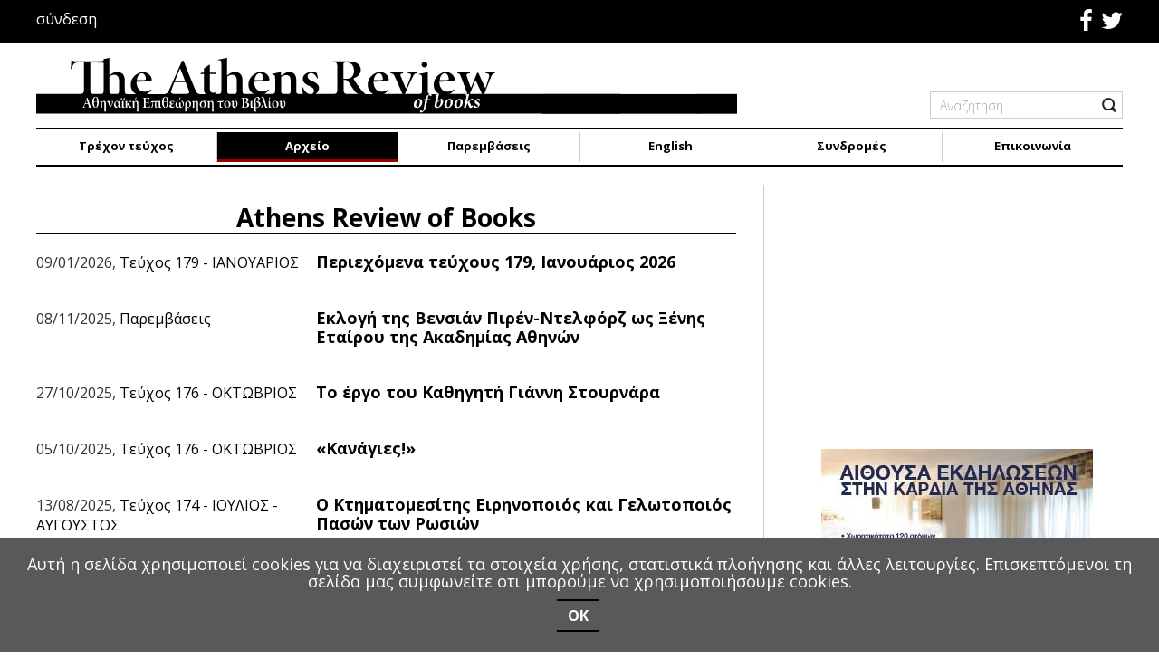

--- FILE ---
content_type: text/css
request_url: https://athensreviewofbooks.com/plugins/content/b2jsocial/css/b2jsocial.css
body_size: 1527
content:

/* ---------------------------------------------------------------------------------------------------------------------
 * Bang2Joom Social Plugin for Joomla! 2.5+
 * ---------------------------------------------------------------------------------------------------------------------
 * Copyright (C) 2011-2012 Bang2Joom. All Rights Reserved.
 * @license - GNU/GPL, http://www.gnu.org/licenses/gpl.html
 * Author: Bang2Joom
 * Website: http://www.bang2joom.com
  ----------------------------------------------------------------------------------------------------------------------
 */

.b2j-left{
	text-align: left;
}

.b2j-center{
	text-align: center;
}

.b2j-right{
	text-align: right;
}

div.b2jsocial_parent {
}

ul.b2jsocial{
	list-style:none !important;
	margin:0;
	padding:0 !important;
	display:inline-block;
}
ul.b2jsocial li{
	display:inline-block;
	position:relative;
	width:70px;
	height:30px;
	text-align:left;
}
ul.b2jsocial.b2j-btn-both.b2j-icon-size-16 li,
ul.b2jsocial.b2j-btn-both.b2j-icon-size-16 li a{
	width: 81px; /* ($icon_size+65).'px;'; */
    height: 26px; /* ($icon_size+10).'px;'; */
}
ul.b2jsocial.b2j-btn-both.b2j-icon-size-32 li,
ul.b2jsocial.b2j-btn-both.b2j-icon-size-32 li a{
	width: 97px;
    height: 42px;
}
ul.b2jsocial.b2j-btn-both.b2j-icon-size-64 li,
ul.b2jsocial.b2j-btn-both.b2j-icon-size-64 li a{
	width: 129px;
    height: 74px;
}

ul.b2jsocial li a{
	text-decoration: none;
	display:table-cell;
	vertical-align:middle;
	position:relative;
	width:70px;
	height:30px;
}
ul.b2jsocial li a.preset1{
    color:#666;
}
ul.b2jsocial li a.preset2{
    color:#fff !important;
}
ul.b2jsocial li a.preset3{
    color:#3b639a;
}
ul.b2jsocial li a.preset4{
    color:#666;
}
ul.b2jsocial li a.preset5{
    color:#111;
}
ul.b2jsocial li a.preset6{
    color:#393939;
}
ul.b2jsocial li a.preset8{
    color:#908977;
}
ul.b2jsocial li:hover{
	opacity:0.9;
}
ul.b2jsocial li.preset5:hover{
	opacity:1;
}
ul.b2jsocial li.f.preset2 {
	background:#607dc2;
}
ul.b2jsocial li.t.preset2 {
	background:#81c6e6;
}
ul.b2jsocial li.g.preset2 {
	background:#e06b5f;
}
ul.b2jsocial li.l.preset2 {
	background:#3b639a;
}
ul.b2jsocial li.e.preset2 {
	background:#f78861;
}
ul.b2jsocial li.p.preset2 {
	background:#d83a3a;
}
ul.b2jsocial li.preset10 a:after{
	font-family:FontAwesome;
}
ul.b2jsocial li.f.preset10 a:after {
	content:'\f09a';
}
ul.b2jsocial li.t.preset10 a:after {
	content:'\f099';
}
ul.b2jsocial li.g.preset10 a:after {
	content:'\f0d5';
}
ul.b2jsocial li.l.preset10 a:after {
	content:'\f0e1';
}
ul.b2jsocial li.e.preset10 a:after {
	content:'\f003';
}
ul.b2jsocial li.p.preset10 a:after {
	content:'\f0d2';
}
ul.b2jsocial li span.text {
	display:none;
}
ul.b2jsocial.b2j-btn-both li span.text{
    display:inline;
    margin-left:15px !important;
}

ul.b2jsocial li span.social_count {
	line-height:17px;
	display:none;
	position:absolute;
	top:50%;
	border:1px solid #908977;
	height:17px;
	padding:0 4px;
	margin-top:-9px;
}
ul.b2jsocial li span.social_count:before{
	position:absolute;
	content:'';
	display:block;
	top:4px;
	left:-6px;
	width: 0;
	height: 0;
	border-color: transparent;
	border-style: solid;
	border-width: 5px 0 5px 5px;
	transform: rotate(180deg);
	-ms-transform: rotate(180deg);
	-webkit-transform: rotate(180deg);
}
ul.b2jsocial li span.social_count.hide{
	visibility:hidden;
}
ul.b2jsocial li span.background {
	position:absolute;
	right:5px;
	top:5px;
}
ul.b2jsocial li.preset7 a{
	display:inline-block;
	vertical-align:baseline;
}
ul.b2jsocial li.l.preset7 a{
	vertical-align: inherit;
}
ul.b2jsocial li.preset7 { 
	margin-right: 5px !important;  
	width: auto;
}
ul.b2jsocial li.t.preset7 { 
	width: auto;
}
ul.b2jsocial li.l.preset7 a{
	width: auto;
}
ul.b2jsocial li.e.preset7 a{ 
	width: 79px;
	top:5px;
}
ul.b2jsocial li.f.preset7 a{ 
	width: auto;
	top:5px;
}
.fb-like.fb_iframe_widget span{
  vertical-align: baseline !important;
}
ul.b2jsocial li.f.preset7 iframe{ 
	max-width: none !important;
}
ul.b2jsocial li.f.preset7:hover{
	opacity: 1 !important;
} 


ul.b2jsocial li span.background .b2j-icon {
	vertical-align: middle;
}

ul.b2jsocial li span.background{
	transition: all 0.3s ease 0s;
	-webkit-transition: all 0.3s ease 0s;
	-moz-border-radius: 50%; 
	-webkit-border-radius: 50%; 
	border-radius: 50%;  
	text-align: center;
}
ul.b2jsocial.b2j-icon-size-16 li span.background {
    width: 16px;
    height: 16px;
    font-size: 10px;
}
ul.b2jsocial.b2j-icon-size-32 li span.background {
    width: 32px;
    height: 32px;
    font-size: 20px;
}
ul.b2jsocial.b2j-icon-size-64 li span.background {
    width: 64px;
    height: 64px;
    font-size: 40px;
}

/* Preset 1*/
ul.b2jsocial li.preset1 span.background {
	background-color: #8D8D8D;
	color: #FFFFFF;
}

/* Preset 2*/
ul.b2jsocial li.preset2 span.background{
	background-color: #FFFFFF;
}
ul.b2jsocial li.preset2.f span.background,
ul.b2jsocial li.preset9.f span.background{
	color: #607dc2;
}
ul.b2jsocial li.preset2.t span.background,
ul.b2jsocial li.preset9.t span.background{
	color: #81c6e6;
}
ul.b2jsocial li.preset2.g span.background,
ul.b2jsocial li.preset9.g span.background{
	color: #e06b5f;
}
ul.b2jsocial li.preset2.l span.background,
ul.b2jsocial li.preset9.l span.background{
	color: #3b639a;
}
ul.b2jsocial li.preset2.p span.background,
ul.b2jsocial li.preset9.p span.background{
	color: #d83a3a;
}
ul.b2jsocial li.preset2.e span.background,
ul.b2jsocial li.preset9.e span.background{
	color: #f78861;
}

/* Preset 3*/
ul.b2jsocial li.preset3 span.background{
	color: #FFFFFF;
}
ul.b2jsocial li.preset3.f span.background{
	background-color: #607dc2;
}
ul.b2jsocial li.preset3.t span.background{
	background-color: #81c6e6;
}
ul.b2jsocial li.preset3.g span.background{
	background-color: #e06b5f;
}
ul.b2jsocial li.preset3.l span.background{
	background-color: #3b639a;
}
ul.b2jsocial li.preset3.p span.background{
	background-color: #d83a3a;
}
ul.b2jsocial li.preset3.e span.background{
	background-color: #f78861;
}

/* Preset 5*/
ul.b2jsocial li.preset5 span.background{
	color: #FFFFFF;
	background-color: #363636;
	-moz-border-radius: 0; 
	-webkit-border-radius: 0; 
	border-radius: 0;  	
}
/* Preset 6*/
ul.b2jsocial li.preset6 span.background{
	color: #F7C234;
	background-color: #363636;
	-moz-border-radius: 0; 
	-webkit-border-radius: 0; 
	border-radius: 0;  	
}
/* Preset 8*/
ul.b2jsocial.b2j-icon-size-16 li.preset8 span.background{
	font-size: 8px;
    border: 2px solid;
}
ul.b2jsocial.b2j-icon-size-32 li.preset8 span.background{
	font-size: 18.25px;
    border: 3px solid;
}
ul.b2jsocial.b2j-icon-size-64 li.preset8 span.background{
	font-size: 36px;
    border: 3px solid;
}


/* Text Only */
ul.b2jsocial.b2j-btn-text li span.text{
    display:inline;
}				
ul.b2jsocial.b2j-btn-text li a{
    text-align:center;
}
ul.b2jsocial.b2j-btn-text li span.background{
    display:none;
}

ul.b2jsocial li.preset7.e span.background {
	width:74px;
	height:20px;
	transition: all 0.3s ease 0s;
	-webkit-transition: all 0.3s ease 0s;
	background:url("../images/email_icon.png") no-repeat;
	-moz-border-radius: 0; 
	-webkit-border-radius: 0; 
	border-radius: 0;  
}

ul.b2jsocial.b2j-btn-icons.b2j-icon-size-64.b2j-share-count li,
ul.b2jsocial.b2j-btn-icons.b2j-icon-size-64.b2j-share-count li a{
	width: 114px;
    height: 74px;
}
ul.b2jsocial.b2j-btn-icons.b2j-icon-size-32.b2j-share-count li,
ul.b2jsocial.b2j-btn-icons.b2j-icon-size-32.b2j-share-count li a{
	width: 74px;
    height: 42px;
}
ul.b2jsocial.b2j-btn-icons.b2j-icon-size-16.b2j-share-count li,
ul.b2jsocial.b2j-btn-icons.b2j-icon-size-16.b2j-share-count li a{
	width: 52px;
    height: 26px;
}
ul.b2jsocial.b2j-btn-icons.b2j-icon-size-64 li,
ul.b2jsocial.b2j-btn-icons.b2j-icon-size-64 li a{
	width: 74px;
    height: 74px;
}
ul.b2jsocial.b2j-btn-icons.b2j-icon-size-32 li,
ul.b2jsocial.b2j-btn-icons.b2j-icon-size-32 li a{
	width: 42px;
    height: 42px;
}
ul.b2jsocial.b2j-btn-icons.b2j-icon-size-16 li,
ul.b2jsocial.b2j-btn-icons.b2j-icon-size-16 li a{
	width: 26px;
    height: 26px;
}
ul.b2jsocial.b2j-btn-icons.b2j-share-count li span.social_count {
	display:block;	
}
ul.b2jsocial.b2j-btn-icons.b2j-share-count.b2j-icon-size-64 li span.social_count {
	left: 72px;
}
ul.b2jsocial.b2j-btn-icons.b2j-share-count.b2j-icon-size-32 li span.social_count {
	left: 46px;
}
ul.b2jsocial.b2j-btn-icons.b2j-share-count.b2j-icon-size-16 li span.social_count {
	left: 27px;
}
ul.b2jsocial.b2j-btn-icons.b2j-share-count li span.background {
	left: 0;
	box-sizing: border-box;
}

ul.b2jsocial.b2j-btn-icons.b2j-share-count.b2j-icon-size-64 li span.background {
	padding: 5px 0px;
}

ul.b2jsocial.b2j-btn-icons.b2j-share-count.b2j-icon-size-64 li span.background {
	padding: 3px 0px;
}

ul.b2jsocial.b2j-btn-icons.b2j-share-count.b2j-icon-size-16 li span.background {
	padding: 1px 0px;
}

ul.b2jsocial li,
ul.b2jsocial li{
	line-height: initial;
}

--- FILE ---
content_type: text/css
request_url: https://athensreviewofbooks.com/templates/artifiedweb/css/template.css?v=4.4
body_size: 18069
content:
/* NORMILIZE.CSS */
/*! normalize.css 2012-01-22T23:30 UTC - http://github.com/necolas/normalize.css */
/* =============================================================================
   HTML5 display definitions
   ========================================================================== */
/*
 * Corrects block display not defined in IE6/7/8/9 & FF3
 */
article,
aside,
details,
figcaption,
figure,
footer,
header,
nav,
section {
    display: block;
}
/*
 * Corrects inline-block display not defined in IE6/7/8/9 & FF3
 */
audio,
canvas,
video {
    display: inline-block;
    *display: inline;
    *zoom: 1;
}
/*
 * Prevents modern browsers from displaying 'audio' without controls
 */
audio:not([controls]) {
    display: none;
}
/*
 * Addresses styling for 'hidden' attribute not present in IE7/8/9, FF3, S4
 * Known issue: no IE6 support
 */
[hidden] {
    display: none;
}
/* =============================================================================
   Base
   ========================================================================== */
/*
 * 1. Corrects text resizing oddly in IE6/7 when body font-size is set using em units
 *    http://clagnut.com/blog/348/#c790
 * 2. Prevents iOS text size adjust after orientation change, without disabling user zoom
 *    www.456bereastreet.com/archive/201012/controlling_text_size_in_safari_for_ios_without_disabling_user_zoom/
 */
html {
    font-size: 100%; /* 1 */
    -webkit-text-size-adjust: 100%; /* 2 */
    -ms-text-size-adjust: 100%; /* 2 */
}
/* =============================================================================
   Links
   ========================================================================== */
/*
 * Addresses outline displayed oddly in Chrome
 */
a:focus {
    outline: none;
}
/*
 * Improves readability when focused and also mouse hovered in all browsers
 * people.opera.com/patrickl/experiments/keyboard/test
 */
a:hover,
a:active {
    outline: none;
}
/* =============================================================================
   Typography
   ========================================================================== */
/*
 * Neutralise smaller font-size in 'section' and 'article' in FF4+, Chrome, S5
 */
h1 {
    font-size: 2em;
}
/*
 * Addresses styling not present in IE7/8/9, S5, Chrome
 */
abbr[title] {
    border-bottom: 1px dotted;
}
/*
 * Addresses style set to 'bolder' in FF3+, S4/5, Chrome
*/
b, 
strong { 
    font-weight: bold; 
}
blockquote {
    margin: 1em 40px;
}
/*
 * Addresses styling not present in S5, Chrome
 */
dfn {
    font-style: italic;
}
/*
 * Addresses styling not present in IE6/7/8/9
 */
mark {
    background: #ff0;
    color: #000;
}
/*
 * Corrects font family set oddly in IE6, S4/5, Chrome
 * en.wikipedia.org/wiki/User:Davidgothberg/Test59
 */
pre,
code,
kbd,
samp {
    font-family: monospace, serif;
    _font-family: 'courier new', monospace;
    font-size: 1em;
}
/*
 * Improves readability of pre-formatted text in all browsers
 */
pre {
    white-space: pre-wrap;
    word-wrap: break-word;
}
/*
 * 1. Addresses CSS quotes not supported in IE6/7
 * 2. Addresses quote property not supported in S4
 */
/* 1 */
q {
    quotes: none;
}
/* 2 */
q:before,
q:after {
    content: none;
}
small {
    font-size: 75%;
}
/*
 * Prevents sub and sup affecting line-height in all browsers
 * gist.github.com/413930
 */
sub,
sup {
    font-size: 75%;
    line-height: 0;
    position: relative;
    vertical-align: baseline;
	
}
sup {
    top: -0.5em;
}
sub {
    bottom: -0.25em;
}
/* =============================================================================
   Lists
   ========================================================================== */
ol,
ul {
    margin: 0;
    padding: 0 0 0 40px;
}
dd {
    margin: 0;
}
nav ul,
nav ol {
	list-style: none none;
}
/* =============================================================================
   Embedded content
   ========================================================================== */
/*
 * 1. Removes border when inside 'a' element in IE6/7/8/9, FF3
 * 2. Improves image quality when scaled in IE7
 *    code.flickr.com/blog/2008/11/12/on-ui-quality-the-little-things-client-side-image-resizing/
 */
img {
    border: 0; /* 1 */
    -ms-interpolation-mode: bicubic; /* 2 */
	display: block;
}
/*
 * Corrects overflow displayed oddly in IE9 
 */
svg:not(:root) {
    overflow: hidden;
}
/* =============================================================================
   Figures
   ========================================================================== */
/*
 * Addresses margin not present in IE6/7/8/9, S5, O11
 */
figure {
    margin: 0;
}
/* =============================================================================
   Forms
   ========================================================================== */
/*
 * Corrects margin displayed oddly in IE6/7
 */
form {
    margin: 0;
}
/*
 * Define consistent border, margin, and padding
 */
fieldset {
    border: none;
    margin: 0;
    padding: 0;
}
/*
 * 1. Corrects color not being inherited in IE6/7/8/9
 * 2. Corrects text not wrapping in FF3 
 * 3. Corrects alignment displayed oddly in IE6/7
 */
legend {
    border: 0; /* 1 */
    padding: 0;
    white-space: normal; /* 2 */
    *margin-left: -7px; /* 3 */
}
/*
 * 1. Corrects font size not being inherited in all browsers
 * 2. Addresses margins set differently in IE6/7, FF3+, S5, Chrome
 * 3. Improves appearance and consistency in all browsers
 */
button,
input,
select,
textarea {
    font-size: 100%; /* 1 */
    margin: 0; /* 2 */
    vertical-align: baseline; /* 3 */
    *vertical-align: middle; /* 3 */
}
/*
 * Addresses FF3/4 setting line-height on 'input' using !important in the UA stylesheet
 */
button,
input {
    line-height: normal; /* 1 */
}
/*
 * 1. Improves usability and consistency of cursor style between image-type 'input' and others
 * 2. Corrects inability to style clickable 'input' types in iOS
 * 3. Removes inner spacing in IE7 without affecting normal text inputs
 *    Known issue: inner spacing remains in IE6
 */
button,
input[type="button"], 
input[type="reset"], 
input[type="submit"] {
    cursor: pointer; /* 1 */
    -webkit-appearance: button; /* 2 */
    *overflow: visible;  /* 3 */
}
/*
 * 1. Addresses box sizing set to content-box in IE8/9
 * 2. Removes excess padding in IE8/9
 * 3. Removes excess padding in IE7
      Known issue: excess padding remains in IE6
 */
input[type="checkbox"],
input[type="radio"] {
    box-sizing: border-box; /* 1 */
    padding: 0; /* 2 */
    *height: 13px; /* 3 */
    *width: 13px; /* 3 */
}
/*
 * 1. Addresses appearance set to searchfield in S5, Chrome
 * 2. Addresses box-sizing set to border-box in S5, Chrome (include -moz to future-proof)
 */
input[type="search"] {
    -webkit-appearance: textfield; /* 1 */
    -moz-box-sizing: content-box;
    -webkit-box-sizing: content-box; /* 2 */
    box-sizing: content-box;
}
/*
 * Removes inner padding and search cancel button in S5, Chrome on OS X
 */
input[type="search"]::-webkit-search-decoration,
input[type="search"]::-webkit-search-cancel-button {
    -webkit-appearance: none;
}
/*
 * Removes inner padding and border in FF3+
 * www.sitepen.com/blog/2008/05/14/the-devils-in-the-details-fixing-dojos-toolbar-buttons/
 */
button::-moz-focus-inner,
input::-moz-focus-inner {
    border: 0;
    padding: 0;
}
/*
 * 1. Removes default vertical scrollbar in IE6/7/8/9
 * 2. Improves readability and alignment in all browsers
 */
textarea {
    overflow: auto; /* 1 */
    vertical-align: top; /* 2 */
}
/* =============================================================================
   Tables
   ========================================================================== */
/* 
 * Remove most spacing between table cells
 */
table {
    border-collapse: collapse;
    border-spacing: 0;
}
/* LAYOUT.CSS */
/* Base elements and classes */
html {
	min-height: 100%;
}
section#gkPageTop {
	overflow: visible; /* Necessary to make menu working */
	width: 100%; /* Necessary to achieve full background width */
}
.popover,
.tooltip{
	display: none !important;
}
#gkTop1,
#gkTop2,
#gkBottom1,
#gkBottom2,
#gkBottom3,
#gkBottom4,
#gkBottom5 {
	/* Positions blocks -clearing */
	clear: both;
}
#gkBottom5 .box{
	width: 100%;
}
.box.mod200 .custom_body > div > div {
	display: block !important;
}
/* Columns */
section#gkContent,
section#gkComponentWrap,
aside#gkSidebar {
	/* Main columns */
	-webkit-box-sizing: border-box;
	   -moz-box-sizing: border-box;
	        box-sizing: border-box;
	float: left;
}
#gkInset,
#gkSidebar {
	-webkit-box-sizing: border-box;
	   -moz-box-sizing: border-box;
	        box-sizing: border-box;
	padding-left: 30px;
	text-align: left
}
#gkSidebar .box:first-child p {
	margin-top: 0;
}
#gkContentWrap {
	-webkit-box-sizing: border-box;
	   -moz-box-sizing: border-box;
	        box-sizing: border-box;
	float: left;
	padding-right: 30px;
	border-right: 1px solid #CCCCCC;
}
.frontpage #gkContentWrap{
	border-color: transparent;
}
#gkContentWrap.gkSidebarLeft {
	float: right;
}
#gkContentWrap.gkSidebarLeft + #gkSidebar {
	float: left;
	padding-left: 0;
	padding-right: 72px;
}
.itemBody {
	float: left;
	width: 100%;
}
.itemBody .b2jsocial_parent .preset5 .background{
	background-color: #000;
	border-bottom: 3px solid #000;
	height: 29px;
	-webkit-transition: all 0.15s linear 0s;
	-moz-transition: all 0.15s linear 0s;
	-ms-transition: all 0.15s linear 0s;
	-o-transition: all 0.15s linear 0s;
	transition: all 0.15s linear 0s;
}
.itemBody .b2jsocial_parent .preset5 .background:hover{
	border-bottom: 3px solid #990101;
}
.itemBody .b2jsocial_parent .preset5 .background i{
	-webkit-transition: all 0.15s linear 0s;
	-moz-transition: all 0.15s linear 0s;
	-ms-transition: all 0.15s linear 0s;
	-o-transition: all 0.15s linear 0s;
	transition: all 0.15s linear 0s;
}
.itemBody .b2jsocial_parent .preset5 .background:hover i{
	margin-bottom: 3px;
}
.itemBody .b2jsocial_parent .preset5 .background i.fa-envelope-o{
	margin-bottom: 4px;
}
.itemBody .b2jsocial_parent .preset5 .background:hover i.fa-envelope-o{
	margin-bottom: 7px;
}
.itemBody.gkInsetLeft {
	float: right;
}
.gkInset {
	float: right;
}
.itemBody.gkInsetLeft + #gkInset {
	float: left;
	padding-left: 0;
	padding-right: 72px;
}
#gkMainbody{
	float: left;
	width: 100%;
}
#gkMainbody + #gkMainbodyBottom{
	float: left;
	width: 100%;
}
#gkMainbodyBottom > .box {
	float: left;
	width: 100%;
}
#gkMainbodyTop .box,
#gkMainbodyBottom .box {
	padding-left: 0;
	padding-right: 0;
}
#gkMainbody .box {
	padding-left: 0!important;
	padding-right: 0!important;
	width: 100%;
}
#gkMainbodyTop + #gkMainbody {
	margin-top: 0;
	padding-top: 20px;
}
#gkMainbody + #gkMainbodyBottom {
	margin-top: 0;
	padding-top: 10px;
}
/* Module groups */
#gkTop1 .box,
#gkTop2 .box,
#gkBottom1 .box,
#gkBottom2 .box,
#gkBottom3 .box,
#gkBottom4 .box,
#gkBottom5 .box {
	/* Columns in the positions blocks */
	-webkit-box-sizing: border-box;
	   -moz-box-sizing: border-box;
	        box-sizing: border-box;
	float: left;
}
#gkBottom1 > div > .box,
#gkBottom2 > div > .box,
#gkBottom3 > div > .box,
#gkBottom4 > div > .box {
	margin-bottom: 45px;
}
/* Joomla columns */
.cols-2 .column-1,
.cols-2 .column-2 {
	width: 50%;
}
.cols-3 .column-1,
.cols-3 .column-2,
.cols-3 .column-3 {
	float: left;
	width: 33.3%;
}
.column-1,
.column-2,
.column-3 {
	-webkit-box-sizing: border-box;
	   -moz-box-sizing: border-box;
	        box-sizing: border-box;
	float: left;
}

/* JOOMLA.CSS */
select,
textarea,
input[type="text"],
input[type="password"],
input[type="url"],
input[type="email"] {
	-webkit-box-sizing: border-box;
	   -moz-box-sizing: border-box;
			box-sizing: border-box;
	background: none no-repeat scroll 0 0 #fff;
	border: 1px solid #ccc;
	color: #555;
	display: inline-block;
	font-size: 14px;
	height: 34px;
	line-height: 1.42857;
	padding: 6px 12px;
	transition: all 0.15s ease-in-out 0s;
	width: 100%;
}
textarea {
	-webkit-box-sizing: border-box;
	   -moz-box-sizing: border-box;
			box-sizing: border-box;
	height: auto;
	max-width: 100%!important;
	padding: 24px
}
legend {
	color: #000;
}
select {
	-webkit-box-sizing: border-box;
	   -moz-box-sizing: border-box;
			box-sizing: border-box;
	font-size: 12px;
	height: 39px;
	line-height: 39px;
	padding: 12px;
}
html.-moz-select { 
	padding: 3px 5px;
}
a.btn,
button,
.button,
input.button,
span.button,
button.button,
div.button,
input[type="submit"],
input[type="button"],
.pagenav-prev a,
.pagenav-next a,
.readon,
#gkMainbody .itemReadMore,
#gkMainbody .readmore > a,
.button.invert:active,
.button.invert:focus,
.button.invert:hover {
	-webkit-appearance: none;
	background: #FFFFFF none repeat scroll 0 0;
	border-top: 2px solid #000;
	border-bottom: 2px solid #000;
	border-left: medium none;
	border-right: medium none;
    border-radius: 0;
    color: #000;
    cursor: pointer;
    display: block;
    float: left;
    font-size: 11px;
    font-weight: bold;
    line-height: 20px;
    margin: 0 5px 2px 2px;
    padding: 6px 12px;
    text-decoration: none;
    text-transform: none;
	
	-webkit-transition: all .3s ease-out;
	-moz-transition: all .3s ease-out;
	-o-transition: all .3s ease-out;
	transition: all .3s ease-out
}
a.btn:hover,
button:hover,
.button:hover,
input.button:hover,
span.button:hover,
button.button:hover,
div.button:hover,
input[type="submit"]:hover,
input[type="button"]:hover,
.pagenav-prev a:hover,
.pagenav-next a:hover,
.readon:hover,
#gkMainbody .itemReadMore:active,
#gkMainbody .itemReadMore:focus,
#gkMainbody .itemReadMore:hover,
#gkMainbody .readmore > a:active,
#gkMainbody .readmore > a:focus,
#gkMainbody .readmore > a:hover,
.button.invert,
.gkShowCart a:hover {
	background: #000;
	border-bottom-color: #990101;
	color: #fff!important;
}
.bigger-button,
.bigger-button:active,
.bigger-button:focus,
.bigger-button:hover {
	font-weight: 500!important;
	height: 42px!important;
	line-height: 43px!important;
	margin: 30px 0!important;
	padding: 0 16px!important;
}
input[type=checkbox],
.checkbox,
input[type=radio],
.radio {
	background: transparent;
	border: none;
	height: auto;
	margin-top: 7px;
}
select[size] {
	font-size: 12px;
	height: auto
}
select[size="1"] {
	height: 39px;
	line-height: 39px;
}
.invalid {
	background: #fffef4;
	border: 1px solid #990101!important;
	color: #000
}
label {
	color: #111;
	font-size: 13px;
	font-weight: 600;
	padding: 0 6px 0 0;
}
label.invalid {
	background: #fff;
	border: none!important;
	color: #990101!important
}
fieldset.filters > div > * {
	float: left;
	margin-right: 10px
}
fieldset.filters > div > label { margin-top: 6px; }
section article { margin-top: 20px; }
section > header {
	margin: 0 0 32px;
	padding: 0
}
section > header div p {
	font-size: 13px;
	font-weight: 300;
	line-height: 1;
	text-transform: uppercase
}
section img {
	height: auto;
	max-width: 100%;
}
section.category .children,
section.blog .children {
	clear: both;
	margin-top: 32px
}
section.categories-list ul ul { }
section.categories-list ul ul li {
	border-bottom: 1px solid #e5e5e5;
	border-left: 3px solid #717372;
	padding-left: 16px
}
section.categories-list ul ul li:first-child,
section.blog .items-row article header li {
	border-bottom: none;
	border-top: none
}
section.categories-list li,
section.category .children li,
section.blog .children li {
	border-top: 1px solid #eee;
	clear: both;
	line-height: 1.4;
	overflow: hidden;
	padding: 12px 0
}
section.categories-list li > div p,
section.category .children li > div p,
section.blog .children li > div p {
	font-size: 14px;
	margin: .5em 0
}
section.categories-list li > dl,
section.category .children li > dl,
section.blog .children li > dl {
	float: right;
	font-size: 11px;
	margin: 0
}
section.categories-list li > dl > dt,
section.category .children li > dl > dt,
section.blog .children li > dl > dt { float: left }
section.categories-list li > dl > dd,
section.category .children li > dl > dd,
section.blog .children li > dl > dd {
	float: left;
	font-weight: 700;
	margin-left: 5px
}
section.category .children h3,
section.blog .children h3 {
	font-weight: 400;
	font-size: 18px;
	line-height: 24px;
	margin: 20px 0
}
.filters .display-limit select {
	display: inline!important;
	float: none
}
table {
	margin-bottom: 20px;
	width: 100%
}
th {
	background: #000;
	color: #eee;
	font-size: 12px;
	font-weight: bold;
	padding: 10px;
	text-align: left;
	text-transform: uppercase;
}
th a { color: #fff!important; }
tbody tr td {
	border-bottom: 1px solid #e5e5e5;
	padding: 10px
}
tbody tr td p { margin: .5em 0 }
section.blog .items-row {
	clear: both;
	margin-bottom: 0;
	overflow: hidden
}
section.blog-featured .items-row {
	margin-top: 40px;
	margin-bottom: 0;
}
.blog-featured article { padding: 52px 0 0 0; }
section.blog-featured .items-row:first-child { margin-top: 0; }
section.blog .items-row.cols-2 header h2,
section.blog-featured .items-row.cols-2 header h2 { font-size: 28px; }
section.blog .items-more { 
	margin: 32px 0;
}
section.blog .items-more h3 {
	font-size: 18px;
	font-weight: 500;
	margin-bottom: 20px;
}
.items-leading > div {
	clear: both!important;
	margin-top: 50px;
}
.items-leading > div:first-child { margin-top: 0; }
/* Article */
#gkMainbody b,
#gkMainbody strong {
	font-weight: 600;
}
article,
article > section { position: relative }
article aside {
	display: block;
	float: left;
	font-size: 13px;
	padding-top: 24px;
	padding-bottom: 24px;
	text-align: center;
	width: 90px
}
article aside.itemAsideInfo > img,
article aside.itemAsideInfo > ul li { margin: 0 0 22px }
article aside.itemAsideInfo p,
article aside.itemAsideInfo li.itemPrintEmail a {
	color: #444;
	font-weight: 400;
	margin: 0 0 2px
}
article header {
	position: relative;
	-webkit-box-sizing: border-box;
	   -moz-box-sizing: border-box;
			box-sizing: border-box;
	width: 100%
}
li.print-icon,
li.email-icon { }
li.print-icon a,
li.email-icon a {
	position: relative;
	top: 3px;
}
article header.itemHasImage { position: relative }
article header.itemHasImage h1 {
	background: rgba(0,0,0,0.8);
	bottom: 36px;
	left: 0;
	line-height: 1.1;
	padding: 10px 16px;
	position: absolute;
	width: 65%;
	z-index: 1;
	color: #fff;
}
article header.itemHasImage h1 a { color: #fff!important; }
article header.itemHasImage h1 a:active,
article header.itemHasImage h1 a:focus,
article header.itemHasImage h1 a:hover { color: #717372!important; }
.blog article header ul { margin: 0 0 24px; }
.blog article,
.blog-featured article {
	border-top: 1px solid #e5e5e5;
	margin-bottom: 20px!important;
	padding-top: 48px!important;
}
.blog .itemBody,
.blog-featured .itemBody {
	margin: 0;
}
.blog .leading > article:first-child,
.blog-featured .leading > article:first-child,
.blog .leading-0 > article:first-child,
.blog-featured .leading-0 > article:first-child {
	border-top: none;
	padding-top: 0!important;
}
.blog .items-row:first-child article:first-child,
.blog-featured .items-row:first-child article:first-child {
	padding-top: 0!important;
}
.blog .cols-1:first-child article,
.blog .cols-2 article:first-child,
.blog-featured .cols-1:first-child article,
.blog-featured .cols-2 article:first-child { border-top: none; }
.blog article p.readmore,
.blog-featured article p.readmore {
	margin-top: 50px;
}
.blog article p.readmore a,
.blog-featured article p.readmore a {
	display: inline-block!important;
	float: none!important;
}
article header h1,
article header h2 {
	font-size: 36px;
	margin: 0 0 10px;
}
article header ul {
	display: inline-block;
	margin: 0 0 24px;
}
article header li {
	color: #999;
	display: inline-block;
	float: none;
	font-size: 12px !important;
	margin: 0 !important;
}
article header li { padding-right: 20px; }
article header li:last-child { padding-right: 0; }
article header li:first-child { margin-left: 0; }
article.item-page ul.content-links li { background: none }
.img-intro-none { float: none }
.img-intro-none img {
	float: none!important;
	margin: 0 auto
}
.img-fulltext-none,
.img-fulltext-left,
.img-fulltext-right {
	float: none;
	margin: 0 0 40px;
	overflow: hidden;
	position: relative
}
.img-fulltext-none img,
.img-fulltext-left img,
.img-fulltext-right img {
	display: block;
	height: auto!important;
	max-width: 100%!important;
	width: 100%!important
}
p.img_caption {
	display: block;
	color: #999;
	padding: 8px 0 0;
	font-size: 11px;
}
section.blog div.img_caption img.caption {
	display: block;
	float: none!important
}
.item-page ul { list-style-type: none }
.edit fieldset > div {
	clear: both;
	padding: 5px 0
}
.edit fieldset > div label {
	display: block;
	float: left;
	min-width: 120px
}
section.login .login-fields { padding-bottom: 16px }
section.login .login-fields label {
	display: block;
	float: left;
	line-height: 34px;
	min-width: 100px
}
section.login ul {
	font-size: 11px;
	margin-top: 40px
}
.profile dl { margin: 20px 0; }
.profile dt {
	clear: both;
	color: #444;
	float: left;
	font-size: 14px;
	font-weight: 400;
	min-width: 250px;
}
.contact-image { padding: 52px 0 24px; }

.contact .page_title {
	color: #000;
    font-size: 12px;
    font-weight: normal;
    letter-spacing: 1px;
    line-height: 19px;
    margin: 0;
    padding: 0;
    position: relative;
    text-align: center;
    text-transform: uppercase;
}
.form-validate.form-horizontal fieldset > legend {
	background-color: transparent;
	border-bottom: 1px solid #000;
	color: #000;
	font-size: 12px;
	font-weight: 400;
	float: left;
	height: auto;
	margin-top: 20px;
	margin-bottom: 12px;
	padding: 0;
	width: 100%;
}
#contact-form legend > span {
    float: right;
    font-size: 8px;
    line-height: 80px;
	height: 51px;

}
#contact-form .main_container {
	display: -webkit-box;
	display: -webkit-flex;
	display: -ms-flexbox;
	display: flex;
	float: left;
	-webkit-flex-wrap: wrap;
	    -ms-flex-wrap: wrap;
	        flex-wrap: wrap;
	-webkit-box-pack: start;
	-webkit-justify-content: flex-start;
	-ms-flex-pack: start;
	justify-content: flex-start;
	width: 100%;
}
#contact-form .main_container .left_column, #contact-form .main_container .right_column {
	width: 47%;
}
#contact-form .main_container .right_column {
	margin-left: 6%;
}
#contact-form .form-actions {
    display: -webkit-box;
	display: -webkit-flex;
	display: -ms-flexbox;
	display: flex;
	-webkit-box-pack: end;
	-webkit-justify-content: flex-end;
	-ms-flex-pack: end;
	justify-content: flex-end;
    width: 100%;
    text-align: center;
}

#contact-form .form-actions button {
/*	border: medium none;
	color: #fff;
	cursor: pointer;
	display: inline-block;
	float: none;
	margin: 20px auto 30px;
	text-transform: none;*/
}

.contact-form dl {
	float: left;
	width: 50%;
}
.contact-form legend {
	color: #efefef;
	font-size: 10px;
	margin: 0;
}
.contact-form .button.validate {
	clear: both;
	margin: 20px 0 0 0;
}
.contact-form input {
	margin: 0;
	width: 80%
}
.contact-form textarea {
	height: 191px;
	width: 100%;
}

dt.inline,
dd.inline {
	display: inline-block;
	float: left;
	margin: 12px 0 0;
	width: auto;
}
.contact h3 {
	border-bottom: 1px solid #E5E5E5;
	clear: both;
	font-size: 24px;
	font-weight: 300;
	margin: 0 0 32px;
	padding: 52px 0 16px;
	line-height: 2;
}
.jicons-text {
	color: #444;
	font-size: 13px;
	font-weight: 500;
	display: block;
	text-transform: uppercase;
}
.contact-contactinfo div {
	float: left;
	margin: 0 52px 0 0
}
.contact-miscinfo {
	border-top: 1px solid #E5E5E5;
	font-size: 14px;
	margin: 72px 0 0;
	padding: 24px 0 0;
}
/* AW contact page*/
.contact_header h2 {
	border-bottom: 2px solid #000;
	float: left;
	font-size: 28px;
	font-weight: bold;
	padding: 30px 0;
	text-align: center;
	width: 100%;
}
.module_in_contact > div{
	-webkit-box-sizing: border-box;
	-moz-box-sizing: border-box;
	box-sizing: border-box;
	padding-top: 20px;
	width: 100%;
	float: left;
}
.module_in_contact p{
	margin: 10px 0;
}
.contact > div{
	width: 100%;
}
.contact{
	color: #efefef;
}
.contact .contact-address {
	border-left: 1px solid;
	color: #efefef;
	padding: 10px 0 10px 20px;
	margin: 129px 0 0;
}

.contact .contact-address .contact-emailto > a{
	font-style: italic;
}
.contact h3{
	border-bottom: medium none;
	font-size: 24px;
	margin: 10px 0 0;
	padding: 0;
	color: #000;
}
.contact #contact-form .main_container{
	margin-top: 5px;
}
.contact #contact-form .main_container .dynamic_fields{
	margin-top: 25px;
}
.contact #contact-form label {
	color: #000;
	margin: 0;
	font-weight: 400;
	font-size: 14px;
}
.contact #contact-form .control-label{
	margin: 6px 0 6px 3px;
}
.contact #contact-form input{
	width: 100%;
	box-sizing: border-box;
	border: 1px solid #717372;
}
.contact #contact-form textarea{
	width: 100%;
	border: 1px solid #717372;
}
.contact .form-actions > .btn{
	margin: -35px 0 0 0;
	border-radius: 0;
}
.contact .form-actions > .btn:hover{
	border-radius: 0;
}
/* AW Contact END */

section.newsfeed > ol { list-style: none }
section.newsfeed > ol > li {
	border-top: 1px solid #e5e5e5;
	padding: 24px 0 0
}
section.newsfeed > ol > li > a { font-size: 42px }
section.contentpane iframe {
	-webkit-box-sizing: border-box;
	   -moz-box-sizing: border-box;
			box-sizing: border-box;
	border: 1px solid #e5e5e5;
}
/* System messages */
.aw_message_container{
	width: 100%;
	float: left;
}
#system-message {
	margin: 0;
	position: relative;
}
#system-message-container {
	width: 100%;
	padding-bottom: 20px;
}

#system-message a.close,
#system-message h4.alert-heading {
	display: none;
}
#system-message p { margin: 0; padding:  0; text-align: center; font-size: 14px}
#system-message dd ul { list-style: none!important }

#system-message dd ul,
#system-message dd ul li { line-height: 1; }

#system-message dd,
#system-message .alert {
	-webkit-box-sizing: border-box;
	   -moz-box-sizing: border-box;
			box-sizing: border-box;
	background: none transparent;
	border-top: 1px solid #000;
	border-bottom: 2px solid #990101;
	color: #990101;
	font-size: 16px;
	font-weight: 500;
	line-height: 24px;
	min-height: 24px;
	padding: 10px;
	text-align: center;
	width: 100%;
	-webkit-box-sizing: border-box;
	-moz-box-sizing: border-box;
	box-sizing: border-box;
	font-weight: bold;
}
#system-message > dt.warning,
#system-message > dt.error,
#system-message > dt.notice{
	display: none;
}

#system-message dd.error,
#system-message .alert-error {
	background: none transparent;
	color: #990101;
}
#system-message dd.notice,
#system-message .alert-notice {
	background: none transparent;
	color: #990101;
}
.item-page > div.pagination { display: none!important }
.pagination,
.pagenav {
	margin: 30px 0;
	float: left;
	width: 100%;
}
.pagination ul li:before,
.pager li:before { content: "" !important; }
.pagination ul li,
.pager li {
	background-image: none!important;
	color: #909090;
	cursor: default;
	display: inline-block;
	margin: 0 7px 0 0;
}
.pagination ul li a,
.pagination ul li span,
.pager li a,
.pager li span {
	border: 1px solid #E5E5E5;
    display: block;
    font-size: 11px;
    font-weight: 600;
    line-height: 34px;
    min-width: 32px;
    padding: 2px 6px;
	margin: 0;
    text-align: center;
    text-transform: uppercase;
	float: left;
	-webkit-box-sizing: border-box;
	-moz-box-sizing: border-box;
	box-sizing: border-box;
}
.pagination ul li a:hover,
.pager li a:hover {
	border-color: #000;
	background: #000;
	color: #eee;
}
.pagination ul li.counter {
	float: right;
	font-size: 11px;
	line-height: 38px;
	margin-right: 12px
}

ul.pager.pagenav li {
	padding: 0;
}
ul.pagenav {
	margin: 0;
	overflow: hidden;
	padding: 0
}
.pagination ul .pagination-start,
.pagination ul .pagination-end{
	display: none;
}
.fb_iframe_widget_lift {
	max-width: inherit!important;
}
#dynamic_recaptcha_1,
#recaptcha_area {
	max-width: 480px;
	min-height: 140px
}
#gkMainbody #dynamic_recaptcha_1,
#gkMainbody #recaptcha_area { margin-bottom: 10px }
.pane-sliders .panel h3 {
	border-top: 1px solid #E5E5E5;
    font-size: 13px;
    font-weight: 500;
    line-height: 32px;
    margin: -1px 0 0;
    padding: 8px 10px;
    text-transform: uppercase;
}
.pane-slider { padding-left: 32px }
.pagenavcounter {
	color: #444;
	font-weight: 400;
}
#article-index,
.article-index {
	float: right;
	margin: 0 0 30px 72px;
	width: auto
}
#article-index h3,
.article-index h3 {
	color: #333;
	font-size: 14px;
	font-weight: 500;
	line-height: 1;
	margin: 0 0 -8px;
	text-transform: uppercase;
}
#article-index li a.active,
.article-index li a.active { color: #444; }
#article-index li:first-child,
.article-index li:first-child {
	border-top: none;
	margin-top: 10px
}
dl#tabs,
dl.tabs {
	border-top: 1px solid #e5e5e5;
	margin: 0 0 16px;
	min-height: 30px;
	overflow: hidden;
	padding: 16px 0 0
}
dl#tabs dt.tabs,
dl.tabs dt.tabs { float: left; }
dl#tabs dt.tabs span h3,
dl.tabs dt.tabs span h3 {
	color: #363636;
	font-size: 13px;
	font-weight: 500;
	margin: 0;
	padding: 0;
	text-transform: uppercase
}
dl#tabs dt.tabs span h3 a,
dl.tabs dt.tabs span h3 a {
	border: 1px solid transparent;
	color: #444;
	float: left;
	height: 26px;
	line-height: 25px;
	margin: 0 8px 0 0;
	padding: 6px 14px
}
dl#tabs dt.tabs span h3 a:hover,
dl.tabs dt.tabs span h3 a:hover { color: #717372 }
dl#tabs dt.tabs h3:hover a,
dl.tabs dt.tabs h3:hover a { cursor: pointer }
dl#tabs dt.tabs.open a,
dl.tabs dt.tabs.open a {
	color: #fff;
	background: #000;
	border-bottom: none;
}
#searchForm fieldset input[type="radio"],
#searchForm fieldset input[type="checkbox"] { margin-top: 11px!important }
#search-form fieldset.word label,
#search-form fieldset.word input,
#search-form fieldset.word button {
	float: left;
	margin-right: 5px
}
#searchForm label,
#searchForm input,
#finder-search input {
	float: left;
	font-weight: normal;
	margin: 0 12px 0 0!important;
	text-transform: none
}
fieldset.phrases,
fieldset.only {
	border: 1px solid #e5e5e5;
	font-size: 14px;
	line-height: 36px;
	margin: 0 0 12px;
	padding: 12px 24px;
}
#searchForm fieldset.word {
	border: none;
	padding: 0 0 42px
}
#searchForm fieldset.word .button,
#adminForm fieldset.filters .button {
	height: 39px;
	line-height: 39px;
}
#searchForm fieldset legend {
	float: left;
	line-height: 36px!important;
	padding: 0 24px 0 0
}
.searchintro strong {
	color: #444;
	font-size: 16px;
	font-weight: 400
}
.form-limit {
	float: right;
	margin: 24px 0 0
}
.result-category,
.result-created {
	color: #999;
	display: inline-block;
	font-size: 13px;
	padding: 0 0 16px
}
.result-title {
	clear: both;
	font-size:16px;
	margin: 12px 0 0;
}
.result-text {
	border-bottom: 1px solid #e5e5e5;
	padding: 0 0 32px;
	margin: 0 0 32px;
}
#advanced-search-toggle {
	display: block;
	font-size: 11px;
	padding: 10px 0;
	text-align: center
}
.advanced-search-tip {
	border-bottom: 1px solid #e5e5e5;
	border-top: 1px solid #e5e5e5;
	font-size: 12px;
	margin: 0 0 24px;
	padding: 12px 0
}
.advanced-search-tip p { margin: 0 }
#finder-filter-select-list label {
	clear: both;
	float: left;
	font-size: 12px;
	line-height: 36px;
	min-width: 140px
}
#finder-filter-select-list li {
	overflow: hidden;
	padding: 0
}
#search-query-explained {
	border-bottom: 1px solid #e5e5e5;
	font-size: 11px;
	padding: 10px 0
}
#search-result-empty h2 { font-size: 18px }
.autocompleter-queried { color: #717372!important }
div.search-pages-counter {
	font-size: 12px;
	font-style: italic;
	text-align: center
}
.search-results .highlight {
	background-color: #ffc;
	font-weight: 400;
	padding: 1px 4px
}
.archive article {
	border-bottom: 1px solid #e5e5e5;
	padding: 32px 0 0;
	margin: 0 !important
}
.archive header { text-align: left }
.archive article header h1 {
	font-size: 24px;
	font-weight: 400;
}
.archive article header ul { margin: 0; }
.img-intro-left,
.img-intro-right,
.img-intro-center {
	margin-bottom: 20px;
	max-width: 100%!important
}
.img-intro-left img,
.img-intro-right img,
.img-intro-center img {
	display: block;
	width: 100%;
}
/* Menu suffix */
.box ul.menu ul { margin: 0 0 32px 0 }
.box ul.menu li { border: none }
.box ul.menu li li {
	border-bottom: 1px solid #e5e5e5;
	padding-left: 6px;
}
.box ul.menu li li a { margin: 0 0 0 6px }
.box .menu .header + .content ul li:first-child { border-top: none; }
.menu li a {
	color: #000;
	display: inline-block;
	padding: 6px 0;
}
.box ul.menu li li:before {
	content: "→";
	padding-right: 4px;
}
.box ul.menu > li > a {
	font-weight: bold;
}
.menu li a:hover {
	color: #808080;
}
.box .menu li li a {
	color: #666;
	font-weight: normal
}
.box .menu li strong { display: block; }
/*
 * Joomla! and K2 common parts
 */
 
.itemAsideInfo {
	position: absolute;
	top: 0;
}
.itemBody.containsItemInfo,
.itemOtherElements.containsItemInfo,
.itemListView .itemBlock.containsItemInfo { margin-left: 160px }
.itemAsideInfo img {
	max-width: 86px!important;
	-webkit-border-radius: 50%;
	   -moz-border-radius: 50%;
			border-radius: 50%;
}


/* TEMPLATE.CSS */
/* Basic elements */
html { 
	-webkit-font-smoothing: subpixel-antialiased; 
}
body {
	background: #FFF none repeat scroll 0 0;
	color: #333;
	font-size: 16px;
	font-weight: normal;
	left: 0;
	line-height: 1.4;
	margin: 0;
	overflow-y: scroll;
	top: 0;
	width: 100%;
	/*word-wrap: break-word;*/
	/*font-family: Arial, Helvetica, sans-serif;*/
	/*font-family: "Roboto", sans-serif;*/
}
a,
#gkMainbody header h1 a:active,
#gkMainbody header h1 a:focus,
#gkMainbody header h1 a:hover,
#gkMainbody header h2 a:active,
#gkMainbody header h2 a:focus,
#gkMainbody header h2 a:hover,
#k2Container article header h2 a:active,
#k2Container article header h2 a:focus,
#k2Container article header h2 a:hover {
	color: #000;
	-webkit-transition: all 0.15s linear 0s;
	-moz-transition: all 0.15s linear 0s;
	-o-transition: all 0.15s linear 0s;
	transition: all 0.15s linear 0s;
	text-decoration: none;
}
a:hover,
a:active,
a:focus,
#gkMainbody header h1 a,
#gkMainbody header h2 a,
#k2Container article header h2 a,
#gkSidebar .box a:hover {
	color: #990101;
}

h1,
h2,
h3,
h4,
h5,
h6 {
	color: #000000;
	font-weight: 400;
	line-height: 1.2;
	margin: 0;
	padding: 0;
}
h1 {
	font-size: 44px;
	font-weight: 500;
}
h2,
.componentheading {
	font-size: 42px;
	font-weight: 300;
}
h3 {
	font-size: 30px;
}
h4 {
	font-size: 18px;
}
h5 {
	font-size: 14px;
}
h6 {
	font-size: 12px;
}
ul {
	list-style: none;
	margin: 0;
	padding: 0;
}
p {
	margin: 1em 0 2em;
}
iframe {
	max-width: 100%!important;
}
/* JCE custom styles */
.drop-cap{
	color: #000000;
	font-size: 50px;
	font-family: Times New Roman, Times, serif !important;
	float: left;
	line-height: 47px;
	margin: 0 5px 0 0;
	padding: 0;
	position: relative;
}
.drop-cap span{
	font-size: 50px;
	font-family: Times New Roman, Times, serif !important;
}
.big-number,
.big-number span{
	font-size: 30px !important;
	font-weight: bold;
	text-align: center;
}
.number-subtitle{
	font-size: 17px;
	font-weight: bold;
	text-align: center;
}
.middletitle{
	font-size: 18px;
	font-weight: bold;
}
.reference-note,
.reference-note span,
.reference-note a{
	font-family: 'Open Sans', Arial, sans-serif !important;
	font-size: 13px !important;
}
.reference-note a.super_for_ancors{
	vertical-align: inherit !important;
}
.reference-note a.super_for_ancors sup{
	vertical-align: top !important;
}
.polytonic{
	font-family: 'Noto Sans', sans-serif;
}
#k2Container .lezanda_photografias{
	font-size: 13px !important;
	/*line-height: 1.4 !important;*/
}
#k2Container .lezanda_photografias.vertical_image {
	margin-top: 0 !important;
}
.vertical_image {
	-webkit-box-sizing: border-box;
	-moz-box-sizing: border-box;
	box-sizing: border-box;
	float: right;
	font-size: 13px !important;
	line-height: 1.4 !important;
	margin: 0 0 5px !important;
	width: 400px;
	padding: 0 0 0 25px;
}

/* Containers */
.gkPage {
	-webkit-box-sizing: border-box;
	   -moz-box-sizing: border-box;
			box-sizing: border-box;
	margin: 0 auto;
	padding: 0;
	table-layout: fixed;
	display: table;
	width: 100%;
}

/* ARTIFIEDWEB CODE */
/* first row */
.upper_row{
	background-color: #000000;
	padding: 10px 0;
}
.upper_row .menu li a{
	padding: 0;
	color: #FFFFFF;
}
.upper_row .menu li a:hover{
	color: #CCCCCC;
}
#aw_upper_row .menu {
	float: left;
}
#aw_upper_row .menu li {
	float: left;
	margin-right: 5px;
}
/* socials */
#AW_Social{
	float: right;
}
#AW_Social .social a{
	color: #FFFFFF;
	font-size: 26px;
	margin-left: 5px;
}
#AW_Social .social a:hover{
	color: #CCCCCC;
}
/* Login button */
.gkLogin,
.gkLogout {
	color: #FFFFFF;
	float: left;
	cursor: pointer;
}
.gkLogin:hover,
.gkLogout:hover {
	color: #CCC;
}
/* Login popup */

html.login_open{
	height: 100%;
	overflow: hidden;
	position: relative;
}
#gkPopupOverlay,
#gkPopupLogin {
	color: #777;
	display: none;
	overflow: hidden;
	position: fixed;
	z-index: 1000002;
	left: 50%;
	top: 50%;
}
#gkPopupOverlay {
	background: #000;
	width: 100%;
	height: 100%;
	z-index: 1000001;
	top: 0;
	left: 0;
	-ms-filter: "progid:DXImageTransform.Microsoft.Alpha(Opacity=45)";
	filter: alpha(opacity=45);
	opacity: 0.45;
	margin-left: 0;
}
#gkPopupLogin {
	background-color: #FFFFFF;
	-webkit-transform: translate(-50%, -50%);
		-ms-transform: translate(-50%, -50%);
			transform: translate(-50%, -50%);
	width: 450px;
	padding: 20px;
	-webkit-box-sizing: border-box;
	   -moz-box-sizing: border-box;
			box-sizing: border-box;
}
#gkPopupLogin > div {
	-webkit-transition: all .3s ease-out;
	-moz-transition: all .3s ease-out;
	transition: all .3s ease-out;
}
#gkPopupLogin .gkUserdata,
#gkPopupLogin .gkUsermenu {
	float: left!important;
	width: 50%!important;
}

/* Login form */
.login_header {
	display: -webkit-box;
	display: -webkit-flex;
	display: -ms-flexbox;
	display: flex;
	-webkit-box-pack: justify;
	-webkit-justify-content: space-between;
	-ms-flex-pack: justify;
	justify-content: space-between;
}
.login_header h4{
	color: #000000;
}
.login_header h4 a{
	color: #990101;
}
.login_header h4 a:hover{
	color: #000000;
}
#loginForm .clear.overflow{
	padding: 10px 0 0;
}
#gkFBLogin {
	float: left;
	width: 45%;
}
#gkFBLogin p {
	line-height: 18px;
	margin: 14px 0 20px;
}
#gkFBLogin + #login-form,
#gkFBLogin + #com-login-form {
	float: left;
	width: 45%;
	margin-left: 4%;
	padding-left: 30px;
	border-left: 1px solid #e7e7e7;
}
#form-login-remember {
	margin: 16px 0 0 !important;
	float: left;
}
#form-login-remember label {
	color: #777;
	font-size: 11px;
	font-weight: normal;
	line-height: 27px;
}
#form-login-submit{
	float: right;
	margin-top: 15px;
}
#login-form fieldset { margin: 0 0 20px; }
#login-form fieldset p { margin: 0.5em 0; }
#login-form ul {
	border-top: 1px solid #e5e5e5;
	margin: 15px 0 0;
	overflow: hidden;
	padding: 15px 0 0;
	float: left;
	width: 100%;
	display: -webkit-box;
	display: -webkit-flex;
	display: -ms-flexbox;
	display: flex;
	-webkit-box-pack: center;
	-webkit-justify-content: center;
	-ms-flex-pack: center;
	justify-content: center;
	-webkit-flex-wrap: wrap;
	-ms-flex-wrap: wrap;
	flex-wrap: wrap;
}
#login-form ul li {
	color: #000;
	font-size: 11px;
	display: inline-block;
	line-height: 1.6;
	margin-right: 12px;
}
#login-form ul li a:hover{
	color: #990101;
}
#login-form #form-login-password{
	padding-top: 15px;
}
#login-form .controls > label{
	display: block;
	float: left;
	margin-bottom: 5px;
	padding: 0;
	font-weight: normal;
	width: 100%;
}
#login-form input[type="text"],
#login-form input[type="password"] {
	width: 100%;
	background: #fff none repeat scroll 0 0;
	border: 1px solid #cecece;
	
}
/* Login pages */
#gkMainbody .control-group{
	padding-bottom: 10px;
}
#gkMainbody .dynamic_fields .dynamic_jform_captcha {
	padding: 0;
}
#gkMainbody .control-group #remember{
	margin-top: 4px;
}
#gkMainbody .control-group.submit{
	float: left;
	width: 100%;
}
#gkMainbody .control-group.submit button.btn{
	float: right;
	margin: 0;
}
#gkMainbody .remember_me .control-label {
	float: left;
}
#gkMainbody .remind .control-group .controls .btn-primary,
#gkMainbody .reset .control-group .controls .btn-primary{
	float: right;
}
#gkMainbody .login_other_options{
	border-bottom: 1px solid #990101;
	border-top: 1px solid #000;
	padding: 10px;
	margin-top: 20px;
}
#gkMainbody .profile-edit .controls .btn{
	float: right;
}
#gkMainbody .profile-edit .controls .btn.btn-primary{
	margin-right: 0;
}
label#jform_spacer-lbl {
	font-size: 11px;
	font-weight: normal;
	color: #666;
}
.controls .btn {
	float: right;
}
/* header */
#gkHeader {
	float: left;
	width: 100%;
	padding: 0;
	position: relative;
	z-index: 5;
}
.main_header{
	padding: 10px 0;
}
.main_header .gkPage .spacer{
	display: -webkit-box;
	display: -webkit-flex;
	display: -ms-flexbox;
	display: flex;
	-webkit-box-pack: justify;
	-webkit-justify-content: space-between;
	-ms-flex-pack: justify;
	justify-content: space-between;
	-webkit-flex-wrap: wrap;
	-ms-flex-wrap: wrap;
	flex-wrap: wrap;
	-webkit-box-align: end;
	-webkit-align-items: flex-end;
	-ms-flex-align: end;
	align-items: flex-end;
}
h1.logo {
    float: left;
    width: 64.5%;
}
h1.logo > a {
	float: left;
	width: 100%;
}
h1.logo img{
	max-width: 100%;
	float: left;
	width: 100%;
}
#gkHeaderMod{
	width: 32%;
}
/* search */
.k2SearchBlock{
	float: right;
	position: relative;
}
.k2SearchBlock input.inputbox {
	background: #fff none repeat scroll 0 0;
	border: 1px solid #cecece;
	color: #a7a9ac;
	float: right;
	font-size: 14px;
	line-height: 1.2;
	font-weight: 300;
	height: 30px;
	padding: 0 35px 0 10px;
	transition: all 0.3s ease 0s;
	width: 213px;
	-webkit-box-sizing: border-box;
	   -moz-box-sizing: border-box;
			box-sizing: border-box;
}
.k2SearchBlock .k2SearchBlockForm input.button {
	background: transparent url("./../../../images/icons/search.svg") no-repeat scroll center center;
	border: medium none;
	height: 30px;
	margin: 0;
	padding: 0;
	position: absolute;
	right: 0;
	text-align: center;
	width: 30px;
	z-index: 10;
}
/* main menu */
.main_menu_container{
	padding-bottom: 20px;
}

#gkMainMenu .gkmenu{
	display: -webkit-box;
	display: -webkit-flex;
	display: -ms-flexbox;
	display: flex;
	-webkit-box-pack: justify;
	-webkit-justify-content: space-between;
	-ms-flex-pack: justify;
	justify-content: space-between;
}
#gkMainMenu .gkMenu{
	border-top: 2px solid #000000;
	border-bottom: 2px solid #000000;
	padding: 3px 0;
	float: left;
	width: 100%;
}
#gkMainMenu .gkMenu > ul{
	border: medium none;
}
#gkMainMenu li {
    width: 100%;
	text-align: center;
	border-right: 1px solid #ccc;
	/*border-top: 1px solid #ccc;
	border-bottom: 1px solid #ccc;*/
}

#gkMainMenu .gkmenu.level0 > li.first {
    display: none;
}
#gkMainMenu li.last{
	border: medium none;
}
#gkMainMenu li a {
	font-size: 13px;
	line-height: 20px;
	font-weight: 700;
	padding: 5px 0;
	color: #000000;
	width: 100%;
	display: block;
	border-bottom: 3px solid transparent;
}
#gkMainMenu li.active a,
#gkMainMenu li a:hover{
	/*background-color: #990101;*/
	background-color: #000;
	border-color: #990101;
	color: #FFFFFF;
}

#gkMainMenu li a span {
	font-weight:700;
}
#gkMainMenu .gkmenu.level1 {
	visibility: hidden;
	opacity: 0;
	position: absolute;
	width: 172px;
	background-color: #fff;
	border: 2px solid #000;
	border-top: 2px solid #fff;
	box-sizing: border-box;
	transform: translate(0px,3px);
	transition: all 0.3s ease 0s;
	flex-wrap: wrap;
	-webkit-flex-wrap: wrap;
}
#gkMainMenu .gkmenu.level0 > li:hover .gkmenu.level1 {
	visibility: visible;
	opacity: 1;
}
#gkMainMenu .gkmenu.level1 li {
	float: left;
	width: 100%;
	border: none;
}
#menu280 +.childcontent {
	display: none !important;
}
#gkMainMenu .childcontent .gkcol {
	width: auto;
}

#awLang {
    float: right;
    margin-top: 35px;
    width: auto;
}

div.mod-languages li {
    margin: 0;
}

div.mod-languages li a {
    float: left;
    font-size: 14px;
    letter-spacing: 3px;
    line-height: 24px;
    margin: 0;
    width: 100%;
}

.mod-languages li:first-child::after {
    border-bottom: 1px solid #85776f;
    content: "";
    float: left;
    width: 100%;
	margin-left: -1px;
}

.lang-active a {
    color: #85776f;
}

.spacer {
    box-sizing: border-box;
    float: left;
    width: 100%;
}

#gkPageContent {
    float: left;
    width: 100%;
	/*z-index:1;*/
	position:relative;
}

.home-page #gkPageContent {
    margin-top: -65px;
}

#k2Container .itemView {
    float: left;
    height: auto;
    position: relative;
    width: 100%;
}

#k2Container.homeTemplate .itemBody {
    left: 50%;
    max-width: 600px;
    position: absolute;
    top: 50%;
    transform: translate(-50%, -50%);
    width: auto;
}

.homeTemplate .itemFullText p {
    font-size: 28px;
    font-weight: 400;
    margin: 0 0 30px;
    text-align: center;
}

.homeTemplate .itemFullText p:last-child {
	margin:0;
}

.homeTemplate .itemFullText p img {
	display:table;
	margin:0 auto;
	float:none;
	table-layout:fixed;
}
.banks_banner{
	margin: 10px 0;
}
.banks_banner .banks_banner_title {
	color: #4f5560;
	font-size: 13px;
	margin-bottom: 5px;
	display: block;
}
.banks_banner img{
	border-top: 1px solid #ccc;
	padding: 0 30px;
	-webkit-box-sizing: border-box;
	-moz-box-sizing: border-box;
	box-sizing: border-box;
	max-width: 100%;
}
#gkFooter {
    float: left;
    padding: 40px 0;
	border-bottom: 5px solid #990101;
    position: relative;
    width: 100%;
	background-color: #000000;
}

#gkFooterNav {
    display: flex;
	display: -webkit-flex;
    flex-wrap: wrap;
	-webkit-flex-wrap: wrap;
    float: left;
    justify-content: space-between;
	-webkit-justify-content: space-between;
    width: 100%;
	align-items: flex-start;
	-webkit-align-items: flex-start;
}

#gkFooterNav > div {
    width: 100%;
}

.custom.footer-left {
    float: left;
    width: 33.3%;
	letter-spacing: 4px;
}

.custom.footer-left p {
	margin:0;
	font-size: 20px;
    line-height: 1.2;
}

.custom.footer-left p span {
	font-weight:700;
}

.custom.footer-center p {
    font-size: 14px;
    margin: 0;
    text-align: center;
}

#AW_developed > div {
    text-align: right;
	font-size: 14px;
}
#AW_developed > .copyright{
	color: #FFFFFF;
}

#AW_developed .developed_design a {
    clear: none;
	float: none;
	color: #FFFFFF;
}

#AW_developed .developed_design .design img {
    margin-left: 5px;
    width: 60px;
}

#AW_developed .developed > img {
    margin-top: 3px;
}

#AW_developed .developed_design a, 
#AW_developed .developed_design div {
    line-height: 20px;
}

#gkContent {
    float: left;
    width: 100%;
	display: -webkit-box;
	display: -webkit-flex;
	display: -ms-flexbox;
	display: flex;
	-webkit-flex-wrap: wrap;
	-ms-flex-wrap: wrap;
	flex-wrap: wrap;
	padding-bottom: 30px;
}

#k2Container.itemView {
    float: left;
    width: 100%;
}
#k2Container.itemView .itemImageBlock .slick-list{
	position: relative;
	display: block;
	width: 100%;
}
#k2Container.itemView .itemImageBlock .slick-dots{
	display: block;
	position: absolute;
	left: 50%;
	width: auto;
	transform: translateX(-50%);
}
#k2Container.itemView .itemImageBlock .slick-dots li {
	float: left;
	width: auto;
}
#k2Container.itemView .itemImageBlock .slick-dots button {
	width: 10px;
	height: 10px;
	padding: 0;
	margin: 0 2px;
}
#k2Container.itemView .itemImageBlock .slick-dots li button:before {
	width: 10px;
	height: 10px;
	border-radius: 50%;
	content: '';
	text-align: center;
	opacity: 1;
	background-color: #000000;
}
#k2Container.itemView .itemImageBlock .slick-dots li.slick-active button:before {
	background-color: #990101;
}

#k2Container.defaultTemplate .itemHeader > h2 {
	-webkit-box-sizing:border-box;
	-moz-box-sizing:border-box;
    box-sizing: border-box;
	border-bottom: 2px solid #000;
	float: left;
	font-size: 28px;
	font-weight: bold;
	padding: 30px 0;
	text-align: center;
	width: 100%;
}
#k2Container.defaultTemplate .itemIntroText {
    float: right;
    width: 50%;
	padding-right: 50px;
	-webkit-box-sizing:border-box;
	-moz-box-sizing:border-box;
    box-sizing: border-box;
	line-height: 1.7;
}

#k2Container.defaultTemplate .itemIntroText > p,
#k2Container.defaultTemplate .itemFullText > p {
    margin: 0 0 30px;
}

#k2Container.defaultTemplate .itemIntroText li {
    float: left;
    margin: 15px 0 50px;
    width: 100%;
}

#k2Container.defaultTemplate .itemIntroText ul {
	counter-reset: counter;
}

#k2Container.defaultTemplate .itemIntroText ul li:before {
    border: 1px solid;
    border-radius: 50%;
    color: #85776f;
    content: counter(counter, decimal);
    counter-increment: counter;
    font-size: 23px;
    font-weight: 400;
    height: 56px;
    line-height: 56px;
    margin-left: -86px;
    margin-top: 10px;
    position: absolute;
    text-align: center;
    width: 56px;
}

#k2Container.defaultTemplate .itemFullText {
	-webkit-box-sizing: border-box;
	-moz-box-sizing: border-box;
	box-sizing: border-box;
    float: left;
    width: 100%;
	padding-top: 20px;
	clear: left;
}

#k2Container.defaultTemplate .itemFullText p:first-child{
	margin-top: 10px;
}

#k2Container .itemFullText hr{
	margin: 0 auto 0 0;
}
#k2Container .itemFullText p{
	line-height: 1.4 !important;
	margin-top: 10px !important;
	margin-right: 0 !important;
	margin-bottom: 10px !important;
	font-family: 'Noto Sans';
}
#k2Container .itemFullText span,
#k2Container .itemFullText div{
	font-family: 'Noto Sans';
}

#k2Container .itemFullText a{
	color: #990101
}
#k2Container .itemFullText a:hover{
	color: #000000;
}
#k2Container .itemFullText sup{
	top: 0px;
}
#k2Container .itemFullText a{
	/*vertical-align: inherit !important;*/
}
#k2Container .itemFullText .super_for_ancors{
	font-size: 13px;
	vertical-align: top !important;
}
#k2Container .itemFullText .super_for_ancors sup{
	vertical-align: inherit !important;
}

.itemImageGallery {
    float: left;
    padding: 10% 50px;
    width: 100%;
	-webkit-box-sizing: border-box;
	-moz-box-sizing: border-box;
	box-sizing: border-box;
}

.sigProContainer.sigProClassic {
    float: left;
    width: 100%;
}

.sigProThumb {
    float: left;
    width: calc(50% - 25px);
	margin-bottom:50px;
}

.sigProThumb:nth-child(2n+1) {
    margin-right: 25px;
	float:left;
}

.sigProThumb:nth-child(2n) {
	margin-left: 25px;
	float: right;
}

.sigProThumb:nth-child(2) {
    margin-top: 100px;
}

.sigProLink {
	background-position: center center;
    float: left;
    height: 0;
    padding-top: 60%;
	width: 100%;
	position:relative;
	background-size: cover;
}


.sigProCaption {
    align-items: center;
	-webkit-align-items: center;
    display: flex;
	display: -webkit-flex;
    flex-flow: column wrap;
	-webkit-flex-flow: column wrap;
    float: left;
    height: 100%;
    justify-content: center;
	-webkit-justify-content: center;
    left: 0;
    position: absolute;
    top: 0;
    width: 100%;
	opacity:0;
	transition:opacity 0.3s ease 0s;
}

.sigProLink:hover .sigProCaption {
    background-color: #85776f;
    opacity: 0.95;
}

.counter {
    border: 1px solid #fff;
    border-radius: 50%;
    color: #fff;
    float: left;
    font-size: 32px;
    height: 75px;
    line-height: 75px;
    text-align: center;
    width: 75px;
}

.caption {
    color: #fff;
    font-size: 20px;
    text-align: center;
    width: auto;
	padding-top: 14%;
	max-width: 350px;
}

.aw_content .title {
    -webkit-box-sizing: border-box;
	   -moz-box-sizing: border-box;
			box-sizing: border-box;
    float: left;
    padding: 8% 50px;
    width: 100%;
}

.aw_content .title > h3 {
	/*font-family: corsica, sans-serif;*/
    font-size: 28px;
    font-weight: 300;
    letter-spacing: 4px;
    line-height: 1;
	color: #85776f;
}

.aw_content .title > h3 span {
	font-weight: 500;
}

.aw_content .address {
    float: right;
    font-size: 20px;
    font-weight: 300;
    margin-bottom: 25px;
    padding-right: 82px;
    width: auto;
	-webkit-box-sizing: border-box;
	   -moz-box-sizing: border-box;
			box-sizing: border-box;
}

.for_orders {
    align-items: center;
    clear: both;
    display: flex;
    flex-wrap: wrap;
    float: right;
    width: auto;
	padding:0 50px;
	-webkit-box-sizing: border-box;
	   -moz-box-sizing: border-box;
			box-sizing: border-box;
}

.for_orders h3:after {
    border-top: 1px solid #85776f;
    content: "";
    display: block;
    float: right;
    height: 1px;
    margin: 12px 20px 0;
    width: 125px;
}

.for_orders h3 {
    color: #85776f;
    float: left;
	/*font-family: corsica, sans-serif;*/
    font-size: 23px;
    font-weight: 500;
    letter-spacing: 1px;
    text-align: right;
}

.phone-email div {
    clear: both;
    float: left;
}

.phone-email div a {
    font-size: 20px;
    font-weight: 300;
	color: #85776f;
}

.contactForm {
    padding: 11% 17%;
}

.formResponsive {
    margin: 0;
	position: relative;
}

#gkMainbody .contactForm .rsform-block,
#gkMainbody .contactForm .rsform-block .formControls {
    margin: 0;
}

#gkMainbody .contactForm .rsform-block.rsform-block-text {
    display: table;
	/*font-family: corsica, sans-serif;*/
    font-size: 22px;
    font-weight: 300;
    margin: 0 auto 50px;
    table-layout: fixed;
	color: #85776f;
	letter-spacing:4px;
}

#gkMainbody .contactForm .rsform-block.rsform-block-text span {
	font-weight:500;
}

#gkMainbody .contactForm .rsform-block input {
	float:left;
	width:100%;
	padding:0 20px !important;
	margin:0 0 35px;
	height:45px;
	-webkit-box-sizing: border-box;
	   -moz-box-sizing: border-box;
			box-sizing: border-box;
	border:1px solid #231f20;
	border-radius:0;
	box-shadow:none;
	/*font-family: roboto, sans-serif;*/
	font-size: 20px !important;
    font-weight: 300;
}

#gkMainbody .contactForm .rsform-block textarea {
	float:left;
	width:100%;
	padding:15px 20px !important;
	margin:20px 0 55px;
	height:200px;
	-webkit-box-sizing: border-box;
	   -moz-box-sizing: border-box;
			box-sizing: border-box;
	border:1px solid #231f20;
	border-radius:0;
	box-shadow:none;
	resize:vertical;
	/*font-family: roboto, sans-serif;*/
	font-size: 20px !important;
    font-weight: 300;
}

#gkMainbody .contactForm .rsform-block.rsform-block-submit input {
	display:table;
	margin:0 auto;
	width:auto;
	float:none;
	border:1px solid #85776f;
	background: transparent none;
	text-shadow:none;
	color:#85776f;
	height:45px;
	-webkit-box-sizing: border-box;
	   -moz-box-sizing: border-box;
			box-sizing: border-box;
	padding:0 40px !important;
	font-size:22px;
	font-weight:300 !important;
	transition:all 0.3s ease 0s;
	/*font-family: roboto, sans-serif;*/
}

#gkMainbody .contactForm .rsform-block input.rsform-error,
#gkMainbody .contactForm .rsform-block textarea.rsform-error {
	border:1px solid red;
}

#gkMainbody .contactForm .rsform-block.rsform-block-submit input:hover {
	background-color:#85776f;
}

.formError {
    display: none !important;
}

::-webkit-input-placeholder {
	color: #CCCCCC;
	font-size: 14px;
	font-weight:300;
	opacity: 1;
}

:-moz-placeholder { /* Firefox 18- */
	color: #CCCCCC;
	font-size: 14px;
	font-weight:300;
	opacity: 1;
}

::-moz-placeholder {  /* Firefox 19+ */
	color:#CCCCCC;
	font-size: 14px;
	font-weight:300;
	opacity: 1;
}

:-ms-input-placeholder {  
	color: #CCCCCC;
	font-size: 14px;
	font-weight: 300;
	opacity: 1;
}

.required-label {
    height: auto;
    position: absolute;
    right: -80px;
    top: 180px;
    transform: rotate(270deg);
    width: auto;
}
#awMobileMenu {
    display: none;
}

.itemImageMobile {
	display:none;
}

input[type=text],
textarea {
	-webkit-appearance: none;
	-moz-appearance: none;
	/*appearance: none;*/
}

/* AW OWL - Home page articles */
.owl-carousel-articles{
	position: relative;
	padding-bottom: 50px;
	border-bottom: 1px solid #CCCCCC;
}
.owl-carousel-articles .carousel_item{
	position: relative;
}
.owl-carousel-articles .carousel_item a.moduleItemImage{
	background: no-repeat center center;
	background-size: cover;
	display: block;
	padding: 66.7% 0 0;
	width: 100%;
}
.owl-carousel-articles .carousel_item .text_container{
	position: absolute;
	bottom: 0;
	width: 100%;
	padding: 20px 0;
	background-color: rgba(0, 0, 0, 0.5);
}
.owl-carousel-articles .carousel_item .moduleItemTitle_container,
.owl-carousel-articles .carousel_item .moduleItemAuthor{
	width: 100%;
	text-align: center;
}
.owl-carousel-articles .carousel_item .moduleItemTitle_container a,
.owl-carousel-articles .carousel_item .moduleItemAuthor a{
	color: #FFF;
	font-weight: bold;
	line-height: 1;
}
.owl-carousel-articles .carousel_item .moduleItemTitle_container{
	padding: 10px;
	-webkit-box-sizing: border-box;
	-moz-box-sizing: border-box;
	box-sizing: border-box;
}
.owl-carousel-articles .carousel_item .moduleItemTitle_container a{
	font-size: 28px;
}
.owl-carousel-articles .carousel_item .moduleItemAuthor a{
	font-size: 21px;
}
.owl-carousel-articles .owl-controls .owl-dots{
	width: 100%;
	position: absolute;
	bottom: 20px;
	display: -webkit-box;
	display: -webkit-flex;
	display: -ms-flexbox;
	display: flex;
	-webkit-box-pack: center;
	-webkit-justify-content: center;
	-ms-flex-pack: center;
	justify-content: center;
}
.owl-carousel-articles .owl-controls .owl-dots .owl-dot{
	padding: 0 5px;
	-webkit-box-sizing: border-box;
	-moz-box-sizing: border-box;
	box-sizing: border-box;
}
.owl-carousel-articles .owl-controls .owl-dots .owl-dot > span{
	background-color: #000000;
	height: 10px;
	width: 10px;
	border-radius: 10px;
	display: block;
}
.owl-carousel-articles .owl-controls .owl-dots .owl-dot.active > span{
	background-color: #990101;
}
/* AW OWL - Books Carousel */
.owl-carousel-books{
	margin: 20px 0;
	position: relative;
	padding: 0 30px;
	-webkit-box-sizing: border-box;
	-moz-box-sizing: border-box;
	box-sizing: border-box;
}
.owl-carousel-books .owl-stage-outer{
	z-index: 100;
}
.owl-carousel-books .moduleItemImage {
	background-size: cover;
	display: block;
	padding-top: 148%;
}
.owl-carousel-books .owl-nav{
	position: absolute;
	top: 50%;
	left: 0;
	-webkit-transform: translateY(-50%);
	-moz-transform: translateY(-50%);
	transform: translateY(-50%);
	width: 100%;
}
.owl-carousel-books .owl-nav .owl-prev{
	float: left;
	font-family: "aw-font", sans-serif;
	font-size: 25px;
	cursor: pointer;
	color: #CCCCCC;
}
.owl-carousel-books .owl-nav .owl-next{
	float: right;
	font-family: "aw-font", sans-serif;
	font-size: 25px;
	cursor: pointer;
	color: #CCCCCC;
}
.owl-carousel-books .owl-nav .owl-prev:hover,
.owl-carousel-books .owl-nav .owl-next:hover{
	color: #990101;
}
/* AW Featured Articles Homepage */
.home_articles_k2_content .modulePretext{
	color: #7f7f7f;
	font-size: 16px;
	font-weight: bold;
}
.home_articles_k2_content .k2ItemsBlock{
	padding: 20px 0 0;
	-webkit-box-sizing: border-box;
	-moz-box-sizing: border-box;
	box-sizing: border-box;
}
.home_articles_k2_content .k2ItemsBlock .items_container{
	display: -webkit-box;
	display: -webkit-flex;
	display: -ms-flexbox;
	display: flex;
	-webkit-flex-wrap: wrap;
	-ms-flex-wrap: wrap;
	flex-wrap: wrap;
}
.home_articles_k2_content .k2ItemsBlock .items_container > div{
	-webkit-box-sizing: border-box;
	-moz-box-sizing: border-box;
	box-sizing: border-box;
}
.home_articles_k2_content .home_articles_item{
	float: left;
	width: 100%;
}
.home_articles_k2_content .k2ItemsBlock .left_column{
	width: 60%;
	padding-right: 20px;
	border-right: 1px solid #CCCCCC;
}
.home_articles_k2_content .k2ItemsBlock .right_column{
	width: 40%;
	padding-left: 20px;
}
.home_articles_k2_content .moduleItemImage{
	float: left;
	margin-right: 10px;
}
.home_articles_k2_content .moduleItemImage > img {
	max-width: 150px;
}
.home_articles_k2_content .moduleItemReadMore_container a{
	color: #990101;
	font-size: 12px;
	font-weight: bold;
}
.home_articles_k2_content .moduleItemReadMore_container a:hover{
	color: #000000;
}

.home_articles_k2_content .left_column .home_articles_item{
	margin-bottom: 15px;
}
.home_articles_k2_content .left_column .moduleItemTitle{
	font-size: 20px;
	font-weight: bold;
	line-height: 20px;
}
.home_articles_k2_content .left_column .moduleItemAuthor a{
	color: #7f7f7f;
	font-size: 16px;
	line-height: 24px;
}
.home_articles_k2_content .right_column .home_articles_item{
	margin-bottom: 10px;
}
.home_articles_k2_content .right_column .moduleItemTitle {
	font-size: 18px;
	font-weight: bold;
	line-height: 18px;
}
.home_articles_k2_content .right_column .moduleItemAuthor a{
	color: #7f7f7f;
	font-size: 15px;
	line-height: 24px;
}
.home_articles_k2_content .moduleItemAuthor a:hover{
	color: #990101;
}
.home_articles_k2_content .moduleItemIntrotext.introtext{
	padding-top: 12px;
}
.home_articles_k2_content .moduleItemIntrotext.introtext p,
.home_articles_k2_content .moduleItemIntrotext.introtext span{
	margin: 0 !important;
	font-family: 'Open Sans', Arial, sans-serif !important;
	font-size: 16px !important;
	line-height: 1.4 !important;
}

.home_articles_k2_content .moduleItemIntrotext.metadesc{
	font-size: 12px;
	font-style: italic;
	line-height: 1.2em;
}
.moduleItemImage.hidden{
	display: none;
}
/* Side articles only titles */
.home_titles_k2_content{
	background-color: #f5f5f5;
	padding: 30px;
	width: 100%;
	-webkit-box-sizing: border-box;
	-moz-box-sizing: border-box;
	box-sizing: border-box;
}
.home_titles_k2_content .modulePretext{
	/*color: #990101;*/
	color: #000000;
	font-size: 28px;
	padding: 0 0 30px;
	text-align: center;
	font-weight: bold;
}
.home_titles_k2_content .home_titles_item{
	display: -webkit-box;
	display: -webkit-flex;
	display: -ms-flexbox;
	display: flex;
	-webkit-flex-wrap: wrap;
	-ms-flex-wrap: wrap;
	flex-wrap: wrap;
	-webkit-box-sizing: border-box;
	-moz-box-sizing: border-box;
	box-sizing: border-box;
	padding-bottom: 20px;
}
.home_titles_k2_content .home_titles_item.lastItem{
	padding-bottom: 0;
}
.home_titles_k2_content .moduleItemImage {
	background: no-repeat center center;
	background-size: cover;
	display: block;
	width: 65px;
	height: 65px;
	margin-right: 10px;
	-webkit-box-sizing: border-box;
	-moz-box-sizing: border-box;
	box-sizing: border-box;
}
.home_titles_k2_content .text_container {
	width: calc(100% - 75px);
}
.home_titles_k2_content .text_container .moduleItemTitle{
	font-size: 15px;
	color: #990101;
	font-weight: bold;
	line-height: 1;
}
.home_titles_k2_content .text_container .moduleItemTitle:hover{
	color: #000000 !important;
}
.home_titles_k2_content .text_container .moduleItemAuthor a{
	font-size: 15px;
	color: #4f5560;
	line-height: 1;
}
.home_titles_k2_content .text_container .moduleItemAuthor a:hover{
	color: #000000 !important;
}
/* AW K2 Category layout */
.itemListView{
	float: left;
	width: 100%;
	border-bottom: 2px solid #990101;
}
.itemListView > div{
	float: left;
	width: 100%;
}

/* subCategories view */
.itemListView .itemListSubCategories{
	display: -webkit-box;
	display: -webkit-flex;
	display: -ms-flexbox;
	display: flex;
	-webkit-flex-wrap: wrap;
	-ms-flex-wrap: wrap;
	flex-wrap: wrap;
}
.itemListView .year_title{
	border-top: 2px solid #990101;
	border-bottom: 2px solid #000;
	font-size: 28px;
	font-weight: bold;
	padding: 30px 0;
	text-align: center;
	float: left;
	width: 100%;
}
.itemListView .year_title:nth-of-type(1){
	border-top: medium none;
}
.itemListView .subCategoryContainer{
	padding: 20px 10px;
	float: left;
	width: 33.33%;
	-webkit-box-sizing: border-box;
	-moz-box-sizing: border-box;
	box-sizing: border-box;
}
.itemListView .subCategoryContainer:nth-of-type(1),
.itemListView .subCategoryContainer.first_of_year{
	border-top: medium none;
}
.itemListView .catItemView.no_image .catItemImageBlock{
	display: none;
}
.itemListView .subCategoryContainer .catItemBody .catItemImageBlock{
	width: 100%;
	padding: 0;
}
.itemListView .subCategoryContainer .catItemBody .subCatDescription{
	width: 100%;
}
.itemListView.teyxi .subCategoryContainer .catItemView .catItemTitle{
	padding: 0;
	width: 100%;
	text-align: center;
}
/* search view */
.searchItemView{
	float: left;
	position: relative;
	width: 100%;
}
.searchItemHeader{
	-webkit-align-items: flex-start;
	align-items: flex-start;
	border-bottom: none;
	display: -webkit-flex;
	display:flex;
	-webkit-flex-wrap: wrap;
	flex-wrap: wrap;
	float: left;
	-webkit-justify-content: space-between;
	justify-content: space-between;
	padding: 20px 0;
	position: relative;
	width:100%;
}
.searchTitle {
	border-bottom: 2px solid #000;
	font-size: 28px;
	font-weight: bold;
	padding: 20px 0 30px;
	text-align: center;
	float: left;
	width: 100%;

}
.searchItemAuthor {
	width:30%;
	padding:0 10px 0 0;
	-webkit-box-sizing: border-box;
	-moz-box-sizing: border-box;
	box-sizing: border-box;
	float: left;
}
.searchItemTitle {
	width: 70%;
	float: left;
	position: relative;
	color:#000;

}
.searchItemTitle a {
	width: 100%;
	font-size: 18px;
	float: left;
	color:#000;
	font-weight: 700;
	-webkit-transition: all 0.15s linear 0s;
	-moz-transition: all 0.15s linear 0s;
	-ms-transition: all 0.15s linear 0s;
	-o-transition: all 0.15s linear 0s;
	transition: all 0.15s linear 0s;
}
.searchItemTitle a:hover{
	color:#990101;
}


/* Category items */
.itemListView .k2Pagination {
	padding: 20px 0;
	text-align: right;
	display: -webkit-flex;
	display: flex;
	-webkit-justify-content: center;
	justify-content: center;
	-webkit-flex-direction: column;
	flex-direction: column;
	-webkit-align-items: center;
	align-items: center;
	margin: 20px 0 0 0;
}
.itemListView .k2Pagination .pagination {
	margin: 0 0 20px 0;
}
.itemListView .k2Pagination .pagination > ul {
	display: -webkit-box;
	display: -webkit-flex;
	display: -ms-flexbox;
	display: flex;
	-webkit-box-pack: center;
	-webkit-justify-content: center;
	-ms-flex-pack: center;
	justify-content: center;
}

.itemListView .k2Pagination .pagination li > span {
	border: medium none;
	height: 32px;
	line-height: 5;
	color: #000;
}
.itemListView .k2Pagination .pagination li > span:hover {
	background-color: transparent;
	color: #000;
}
.itemListView .k2Pagination .pagination .pagenav{
	background: #ffffff none repeat scroll 0 0;
	border-color: #000 transparent;
	border-radius: 0;
	border-style: solid none;
	border-width: 2px medium;
	color: #000;
	cursor: pointer;
	font-size: 11px;
	font-weight: bold;
	line-height: 20px;
	height: auto;
	padding: 6px 12px;
	text-decoration: none;
	text-transform: none;
	transition: all 0.3s ease-out 0s;
}
.itemListView .k2Pagination .pagination .pagenav:hover,
.itemListView .k2Pagination .pagination span.pagenav{
	background: #000 none repeat scroll 0 0;
	border-bottom-color: #990101;
	color: #fff;
}
.itemListView .k2Pagination .pagination .pagination-start span.pagenav,
.itemListView .k2Pagination .pagination .pagination-prev span.pagenav,
.itemListView .k2Pagination .pagination .pagination-next span.pagenav,
.itemListView .k2Pagination .pagination .pagination-end span.pagenav{
	background-color: transparent;
	border-color: #e5e5e5 transparent;
	color: #e5e5e5;
	cursor: default;
}
.itemListView .k2Pagination .pagination .pagination-start span.pagenav:hover,
.itemListView .k2Pagination .pagination .pagination-prev span.pagenav:hover,
.itemListView .k2Pagination .pagination .pagination-next span.pagenav:hover,
.itemListView .k2Pagination .pagination .pagination-end span.pagenav:hover{
	background-color: transparent;
	border-bottom-color: #e5e5e5;
	color: #e5e5e5;
}
.itemListView .k2Pagination .pagination .pagination-end .pagenav{
	margin-right: 0;
}
.itemListView .itemListCategory h2 {
	border-bottom: 2px solid #000;
	font-size: 28px;
	font-weight: bold;
	padding: 20px 0 30px;
	text-align: center;
	float: left;
	width: 100%;
}
.userView .userBlock .name_cv_block{
	border-bottom: 2px solid #000;
	padding: 20px 0 0px;
	float: left;
	width: 100%;
}
.userView .userBlock .name_cv_block h2{
	font-size: 28px;
	font-weight: bold;
	text-align: center;
	float: left;
	width: 100%;
}
.userView .userBlock .name_cv_block .userDescription{
	cursor: pointer;
	display: none;
	float: left;
	width: 100%;
}
.userView .userBlock .name_cv_block .userDescription p{
	margin: 5px 0 10px;
	float: left;
	width: 100%;
}
.userView .userBlock .name_cv_block .toggle_cv{
	cursor: pointer;
	float: right;
	-webkit-transition: all 0.15s linear 0s;
	-moz-transition: all 0.15s linear 0s;
	-ms-transition: all 0.15s linear 0s;
	-o-transition: all 0.15s linear 0s;
	transition: all 0.15s linear 0s;
}
.userView .userBlock .name_cv_block .toggle_cv:hover{
	color: #990101;
}
.userView .userBlock .name_cv_block .toggle_cv:after {
	content: attr(data-close);
}
.userView .userBlock .name_cv_block.active .toggle_cv:after {
	content: attr(data-open);
}
.userView .userItemIntroText p{
	margin-right: 0 !important;
	line-height: 1.4 !important;
}
.userView .userItemIntroText span{
	line-height: 1.4 !important;
}
.itemListView .itemContainer{
	border-bottom: 1px solid #ccc;
	padding: 30px 0;
	float: left;
	width: 100%;
}

.itemListView .itemContainer:last-child{
	border-bottom: medium none;
}
.itemListView .catItemTitle{
	font-size: 26px;
	font-weight: 700;
}
.itemListView .catItemHeader{
	width: 100%;
	float: left;
}
.itemListView .catItemHeader .catItemTitle{
	width: 100%;
	float: left;
}
.itemListView .catItemHeader .catItemAuthor{
	float: left;
}
.itemListView .catItemHeader .catItemDateCreated{
	float: right;
}
.catItemSubtitle {
	float: left;
	position: relative;
	width: 100%;
	margin: 5px 0 0 0;
	font-style: italic;
	font-size: 12px;
}
.itemListView .catItemBody{
	display: -webkit-box;
	display: -webkit-flex;
	display: -ms-flexbox;
	display: flex;
	-webkit-flex-wrap: wrap;
	-ms-flex-wrap: wrap;
	flex-wrap: wrap;
	-webkit-box-pack: justify;
	-webkit-justify-content: space-between;
	-ms-flex-pack: justify;
	justify-content: space-between;
	padding: 15px 0 0;
	width: 100%;
	float: left;
}
.itemListView .catItemBody .catItemImageBlock{
	width: 40%;
	-webkit-box-sizing: border-box;
	-moz-box-sizing: border-box;
	box-sizing: border-box;
	padding: 2px 0 0 10px;
}
.itemListView .catItemBody .catItemIntroText{
	width: 60%;
	-webkit-box-sizing: border-box;
	-moz-box-sizing: border-box;
	box-sizing: border-box;
	padding: 0 10px 0 0;
}
.itemListView .catItemBody.no_image .catItemIntroText{
	width: 100%;
}
.itemListView .catItemBody .catItemIntroText p{
	margin: 0 0 10px;
}
.itemListView .catItemReadMore{
	margin: 0;
}
.itemListView .catItemReadMore a{
	color: #990101;
}
.itemListView .catItemReadMore a:hover{
	color: #000000;
}

/* AW K2 Users default layout START */

.userItemList .userItemView {
	float: left;
	padding: 20px 0;
	width: 100%;
}
.userItemList .userItemView:last-child {
	border-bottom: medium none;
}

.userItemList .userItemHeader {
	display: -webkit-box;
	display: -webkit-flex;
	display: -ms-flexbox;
	display: flex;
	float: left;
	-webkit-flex-wrap: wrap;
	-ms-flex-wrap: wrap;
	flex-wrap: wrap;
	-webkit-box-pack: justify;
	-webkit-justify-content: space-between;
	-ms-flex-pack: justify;
	justify-content: space-between;
	width: 100%;
}
.itemAuthorDate {
	-webkit-box-sizing: border-box;
	-moz-box-sizing: border-box;
	box-sizing: border-box;
	float: left;
	padding: 0 10px 0 0;
	width: 40%;
}
.userItemList .userItemHeader .userItemTitle {
	color:#000;
	float: left;
	font-size: 18px;
	font-weight: 700;
	-webkit-transition: all 0.15s linear 0s;
	-moz-transition: all 0.15s linear 0s;
	-ms-transition: all 0.15s linear 0s;
	-o-transition: all 0.15s linear 0s;
	transition: all 0.15s linear 0s;
	width: 60%;
}
.userItemList .userItemBody {
	display: -webkit-box;
	display: -webkit-flex;
	display: -ms-flexbox;
	display: flex;
	float: left;
	-webkit-flex-wrap: wrap;
	-ms-flex-wrap: wrap;
	flex-wrap: wrap;
	-webkit-box-pack: justify;
	-webkit-justify-content: space-between;
	-ms-flex-pack: justify;
	justify-content: space-between;
	padding: 15px 0 0;
	width: 100%;
}
.userItemList .userItemBody .userItemImageBlock {
	-webkit-box-sizing: border-box;
	-moz-box-sizing: border-box;
	box-sizing: border-box;
	padding: 2px 0 0 10px;
	width: 40%;
}
.userItemList .userItemBody .userItemIntroText {
	-webkit-box-sizing: border-box;
	-moz-box-sizing: border-box;
	box-sizing: border-box;
	padding: 0 10px 0 0;
	width: 60%;
}
.userItemList .userItemBody.no_image .userItemIntroText {
	width: 100%;
}
.userItemList .userItemBody .userItemIntroText p {
	margin: 0 0 10px;
}
.userItemList .userItemReadMore {
	margin: 0;
}
.userItemList .userItemReadMore a {
	color: #990101;
}
.userItemList .userItemReadMore a:hover{
	color: #000000;
}
/*members*/
.members_only{
	padding:0 5px 0 0;
}
.custom_body p a {
	color: #990101;
	font-weight: 700;
	-webkit-transition: all 0.25s linear;
	-moz-transition: all 0.25s linear ;
	-ms-transition: all 0.25s linear ;
	-o-transition: all 0.25s linear ;
	transition: all 0.25s linear ;
}
.custom_body p a:hover {
	color: #000;

}
/* AW K2 Users default layout END */
/* AW K2 Category layout - teyxh category items START */
.itemListView.teyxi .itemContainer{
	padding: 20px 0;
	border-bottom: none;
}
.itemListView.teyxi .itemContainer .catItemHeader{
	display: -webkit-box;
	display: -webkit-flex;
	display: -ms-flexbox;
	display: flex;
	-webkit-box-pack: justify;
	-webkit-justify-content: space-between;
	-ms-flex-pack: justify;
	justify-content: space-between;
}
.itemListView.teyxi .catItemAuthor{
	-webkit-box-sizing: border-box;
	-moz-box-sizing: border-box;
	box-sizing: border-box;
	width: 30%;
	padding: 0 10px 0 0;
}

.itemListView.teyxi .catItemTitle{
	-webkit-box-sizing: border-box;
	-moz-box-sizing: border-box;
	box-sizing: border-box;
	width: 70%;
	padding: 0 0 0 10px;
	font-size: 18px;
}
/* AW K2 Category layout - teyxh category items END */

/* AW k2 item */
/* AW K2 item article*/
#k2Container.articles .itemTitle{
	font-family: 'Noto Sans';
	font-size: 30px;
	font-weight: 700;
}
#k2Container.articles .itemAuthorName a{
	font-size: 18px;
	color: #990101;
}
#k2Container.articles .itemAuthorName span{
	color: #000000;
}
#k2Container.articles .itemAuthorName a:hover{
	color: #000;
}
#k2Container.articles .auth_n_date{
	display: -webkit-box;
	display: -webkit-flex;
	display: -ms-flexbox;
	display: flex;
	-webkit-flex-wrap: wrap;
	-ms-flex-wrap: wrap;
	flex-wrap: wrap;
	float: left;
	-webkit-box-pack: justify;
	-webkit-justify-content: space-between;
	-ms-flex-pack: justify;
	justify-content: space-between;
	margin: 10px 0 15px;
	width: 100%;
}
#k2Container.articles .auth_n_date .date_issue{
	line-height: 25px;
}
#k2Container.articles .auth_n_date .date_issue span {
	display: inline-block;
	float: left;
	margin: 0;
}
#k2Container.articles .itemHeader{
	padding: 17px 0 15px;
}
#k2Container.articles .itemHeader .subtitle{
	font-size: 17px;
	float: left;
	width: 100%;
}
#k2Container.articles .itemImage {

}
#k2Container.articles .itemImage .image_credit{
	color: #666;
	font-size: 12px;
	float: left;
	margin-top: 5px;
	width: 100%;
}
#k2Container.articles .itemImage .image_credit .aw_span_style{
	font-style: italic;
}
/* AW RSM - my memberships */
.awMyMembershipsTableWrapper {
	max-width: 700px;
	overflow-x: auto;
}
/* AW RSM - list view */
.aw_rsm_list_container{
	background-color: #f5f5f5;
	padding: 20px;
	float: left;
	width: 100%;
	-webkit-box-sizing: border-box;
	-moz-box-sizing: border-box;
	box-sizing: border-box;
}
.aw_rsm_list_container .description{
	float: left;
	width: 100%;
}
.description p{
	margin: 0;
}
.rsm_title{
	margin: 10px 0;
	float: left;
	width: 100%;
}
.rsm_title .subscription{
	background-color: #990101;
	padding: 7px 10px;
	color: #FFFFFF;
	font-size: 14px;
	float: left;
	margin: 0;
	border: medium none;
}
.aw_rsm_subscription_item .item-page {
	float: left;
	width: 100%;
}
.aw_rsm_subscription_item .row {
	padding: 5px 0;
	width: 100%;
	display: block;
	float: left;
}
#gkMainbody .item-page .page-header > h1,
.aw_rsm_subscription_item .page-header > h1 {
	border-bottom: 2px solid;
	font-size: 28px;
	padding: 30px 0;
	text-align: center;
	font-weight: bold;
}
#gkMainbody .item-page .page-header > h1:empty{
	display: none;
}
.aw_rsm_subscription_item .rsmembership_form input.rsm_textbox,
.aw_rsm_subscription_item .rsmembership_form select{
	background: none no-repeat scroll 0 0 #fff;
	border: 1px solid #ccc;
	color: #555;
	display: inline-block;
	font-size: 14px;
	height: 34px;
	line-height: 1.42857;
	padding: 6px 12px;
	transition: all 0.15s ease-in-out 0s;
	width: calc(100% - 23px);
}
.aw_rsm_subscription_item .rsmembership_form input.rsm_textbox:focus,
.aw_rsm_subscription_item .rsmembership_form select:focus{
	border-color: #000000;
}

.aw_rsm_subscription_item .rsmembership_form input.rsm_textbox.rsm_field_error,
.aw_rsm_subscription_item .rsmembership_form select.rsm_field_error{
	border-color: #990101 !important;
}
.aw_rsm_subscription_item .rsmembership_form .rsm_error{
	background: none transparent !important;
	border-top: 1px solid #000000 !important;
	border-right: medium none !important;
	border-bottom: 1px solid #990101 !important;
	border-left: medium none !important;
	color: #990101 !important;
	width: calc(100% - 23px);
	-webkit-box-sizing:border-box;
	-moz-box-sizing:border-box;
	box-sizing:border-box;
}
.aw_rsm_subscription_item .rsmembership_form #rsm_suggestions{
	background: none transparent;
	border-top: 1px solid #000000;
	border-right: medium none;
	border-bottom: 1px solid #990101;
	border-left: medium none;
	width: calc(100% - 23px);
	-webkit-box-sizing:border-box;
	-moz-box-sizing:border-box;
	box-sizing:border-box;
}
.aw_rsm_subscription_item .rsmembership_form .rsm_ok{
	background: none transparent;
	border-right: medium none;
	border-left: medium none;
	width: calc(100% - 23px);
	-webkit-box-sizing:border-box;
	-moz-box-sizing:border-box;
	box-sizing:border-box;
}
.aw_rsm_subscription_item .column.remember_me_label{
	float: left;
}
.aw_rsm_subscription_item #remember{
	margin-top: 5px;
}
.aw_rsm_subscription_item .column.loggedin{
	float: left;
	font-size: 14px;
}
.aw_rsm_subscription_item .column.loggedin > label{
	float: left;
	width: 100px;
	line-height: 1.5;
}

.aw_rsm_subscription_item .rsmembership_form span.required{
	width: 18px;
	display: inline-block;
	position: relative;
}
.aw_rsm_subscription_item .rsmembership_form span.required #rsm_loading{
	position: absolute;
	right: -18px;
	top: 5px;
}
.aw_rsm_subscription_item .login_section {
	border-bottom: 2px solid #000000;
	display: block;
	float: left;
	padding: 10px 0 30px;
	width: 100%;
}
.aw_rsm_subscription_item .login_message,
.aw_rsm_subscription_item .registration_message{
	font-size: 14px;
	margin-bottom: 10px;
}
.aw_rsm_subscription_item .subscription_container{
	border-bottom: 2px solid #990101;
	display: block;
	float: left;
	padding: 10px 0 30px;
	width: 100%;
}
.aw_rsm_subscription_item .button.btn{
	float: right;
	margin: 0 23px 0 0;
}
.aw_rsm_subscription_item .paywith_label{
	padding: 5px 0;
	font-size: 13px;
	font-weight: bold;
}
.aw_rsm_subscription_item .payment_wrapper > input{
	margin-top: 4px;
}

.aw_rsm_subscription_item .payment_wrapper > label{
	padding: 0;
	margin-left: 10px;
}
.aw_rsm_subscription_item #rsm_checkbox_agree {
	margin: 6px 5px 0 0 !important;
}
.aw_rsm_subscription_item #rsm_terms_frame {
	border: medium none;
	height: 100vh;
	left: 0;
	position: fixed;
	overflow-y: auto;
	top: 0;
	z-index: 100000;
}
.aw_rsm_subscription_item #rsm_terms_frame .backgroundOverlay {
	background-color: rgba(0, 0, 0, 0.8);
	height: 100%;
	position: absolute;
	width: 100%;
}
.aw_rsm_subscription_item #rsm_terms_frame .backgroundOverlay .gkPage {
	position: relative;
}
.aw_rsm_subscription_item #rsm_terms_frame .backgroundOverlay .closeButton {
	cursor: pointer;
	height: 30px;
	margin: 0 0 0 10px;
	right: 0;
	position: absolute;
	top: 2vh;
	width: 30px;
	z-index: 2000002;
}
.aw_rsm_subscription_item #rsm_terms_frame .backgroundOverlay .closeButton::before,
.aw_rsm_subscription_item #rsm_terms_frame .backgroundOverlay .closeButton::after {
	background-color: #fff;
	-webkit-box-sizing: border-box;
	-moz-box-sizing: border-box;
	box-sizing: border-box;
	content: "";
	display: block;
	height: 3px;
	position: absolute;
	left: 0;
	margin: 0;
	top: 0;
	width: 100%;
}
.aw_rsm_subscription_item #rsm_terms_frame .backgroundOverlay .closeButton::before {
	left: 1px;
	-webkit-transform: rotate(45deg);
	-moz-transform: rotate(45deg);
	transform: rotate(45deg);
}
.aw_rsm_subscription_item #rsm_terms_frame .backgroundOverlay .closeButton::after {
	-webkit-transform: rotate(-45deg);
	-moz-transform: rotate(-45deg);
	transform: rotate(-45deg);
}

.aw_rsm_subscription_item #rsm_terms_frame .gkPage {
	position: relative;
}
.aw_rsm_subscription_item #rsm_terms_frame .awRsmTermsContainer {
	background-color: #fff;
	-webkit-box-sizing: border-box;
	-moz-box-sizing: border-box;
	box-sizing: border-box;
	height: 90vh;
	left: 0;
	overflow-y: auto;
	padding: 20px;
	position: absolute;
	top: 5vh;
	width: 100%;
}
.aw_rsm_subscription_item #rsm_terms_frame.hidden {
	display: none;
}
.aw_rsm_subscription_item #rsm_terms_frame .item-page {
	display: -webkit-box;
	display: -ms-flexbox;
	display: flex;
	-webkit-box-pack: center;
	-ms-flex-pack: center;
	justify-content: center;
}
.rsm_modal_error_container .rsm_modal_error{
	background: none no-repeat scroll 0 0 transparent;
	padding: 8px;
	color: #990101;
	border-color: #990101;
}

#rsm_subscribe_container .form-actions{
	float: left;
	width: 100%;
}
#rsm_subscribe_container .form-actions .button{
	float: right;
}
/* Default Registration */
#member-registration h1 {
	border-bottom: 2px solid;
	font-size: 28px;
	font-weight: bold;
	padding: 30px 0;
	text-align: center;
}
#member-registration .control-group{
	display: block;
	float: left;
	width: 100%;
	padding: 5px 0;
	position: relative;
}
#member-registration .control-group.required_group .controls:after,
#member-registration .control-group.required_group .controls::after{
	content: attr(data-required);
	position: absolute;
	right: 0;
	top: calc(50% - 1px);
}

#member-registration #group_jform_captcha.control-group {
	float: left;
	width: auto;
}
#member-registration #group_jform_captcha.control-group.required_group .controls:after{
	right: -23px;
}
#member-registration .control-group .controls input{
	width: calc(100% - 23px);
}
#member-registration .required_group .star{
	display: none;
}
#submit_buttons{
	margin-top: 25px;
}
#submit_buttons .controls {
	display: -webkit-box;
	display: -webkit-flex;
	display: -ms-flexbox;
	display: flex;
	-webkit-box-pack: end;
	-webkit-justify-content: flex-end;
	-ms-flex-pack: end;
	justify-content: flex-end;
}
#submit_buttons .controls .validate{
	-webkit-box-ordinal-group: 2;
	-webkit-order: 1;
	-ms-flex-order: 1;
	order: 1;
}
/* Logedin Profile - START */
#gkMainbody .profile{
	display: -webkit-box;
	display: -webkit-flex;
	display: -ms-flexbox;
	display: flex;
	-webkit-flex-wrap: wrap;
	-ms-flex-wrap: wrap;
	flex-wrap: wrap;
	-webkit-box-pack: end;
	-webkit-justify-content: flex-end;
	-ms-flex-pack: end;
	justify-content: flex-end;
}
#gkMainbody .profile #users-profile-core{
	width: 100%;
}
#gkMainbody .profile .btn-toolbar{
	-webkit-box-ordinal-group: 3;
	-webkit-order: 2;
	-ms-flex-order: 2;
	order: 2;
}

/* Home page Tabs */
#aw_k2_tabs .r-tabs-nav{
	display: -webkit-box;
	display: -webkit-flex;
	display: -ms-flexbox;
	display: flex;
	border-bottom: 1px solid #ccc;
}
#aw_k2_tabs .r-tabs-nav .r-tabs-tab{
	margin-left: 2px;
	margin-bottom: -1px;
}
#aw_k2_tabs .r-tabs-nav .r-tabs-tab > a{
	padding: 5px 10px;
	color: #990101;
	font-weight: bold;
	font-size: 14px;
	float: left;
	width: 100%;
	text-align: center;
	-webkit-box-sizing: border-box;
	-moz-box-sizing: border-box;
	box-sizing: border-box;
	text-align: center;
	border: 1px solid #ccc;
	border-bottom-color: transparent;
	border-radius: 4px 4px 0 0;
}
#aw_k2_tabs .r-tabs-nav .r-tabs-tab > a:hover{
	background-color: #ccc;
}
#aw_k2_tabs .r-tabs-nav .r-tabs-tab:first-child{
	margin-left: 0;
}
#aw_k2_tabs .r-tabs-nav .r-tabs-tab.r-tabs-state-active > a{
	color: #555;
	background-color: #fff;
}
#aw_k2_tabs .r-tabs-panel{
	border: 1px solid #ccc;
	border-top: medium none;
	padding-top: 0px;
	float: left;
	width: 100%;
	-webkit-box-sizing: border-box;
	-moz-box-sizing: border-box;
	box-sizing: border-box;
}
.tab_wrapper{
	float: left;
	width: 100%;
}
#aw_k2_tabs .tab_item_container{
	margin-top: 15px;
	float: left;
	width: 100%;
}
#aw_k2_tabs .tab_item_title > a {
	font-size: 16px;
	font-weight: bold;
}
#aw_k2_tabs .tab_item_author > a{
	font-size: 15px;
}
#aw_k2_tabs .introtext{
	font-size: 12px;
	font-style: italic;
	line-height: 1.2em;
}
#aw_k2_tabs .see_content_list > a{
	width: 100%;
	float: left;
	margin-top: 15px;
	color: #990101;
	font-size: 15px;
}
#aw_k2_tabs .see_content_list > a:hover{
	color: #000;
}
#aw_k2_tabs .see_content_list > a i{
	margin-left: 5px;
}
/* accordion */
#aw_k2_tabs .r-tabs-accordion-title{
	float: left;
	width: 100%;
}
#aw_k2_tabs .r-tabs-accordion-title > a{
	font-size: 14px;
	font-weight: bold;
	color: #990101;
	padding: 10px;
	width: 100%;
	float: left;
	border: 1px solid #cccccc;
	border-top: medium none;
	-webkit-box-sizing: border-box;
	-moz-box-sizing: border-box;
	box-sizing: border-box;
}
#aw_k2_tabs .r-tabs-accordion-title:nth-of-type(1) > a {
	border-top: 1px solid #cccccc;
}
#aw_k2_tabs .r-tabs-accordion-title.r-tabs-state-active > a{
	border-bottom: medium none;
	color: #000000;
}
/* Logedin Profile - END */
/*footer contact info*/
#gkFooterNav > div.awContactInfoWrapper{
	float: left;
	position: relative;
	width: auto;
}
.modAwContactInfoContainer {
	float: left;
	position: relative;
	width: 100%;
	max-width: 300px;
	display: -webkit-flex;
	display: flex;
	-webkit-flex-direction: column;
	flex-direction: column;
	-webkit-align-items: flex-start;
	align-items: flex-start;
	margin: 0 0 20px;
}
.contactAddress {
	float: left;
	position: relative;
	width: auto;
	color: #fff;
	font-size: 14px;
	line-height: 1.5;
}
.contactAddress p{
	margin: 0 0 10px;
}
.contactDetails {
	float: left;
	position: relative;
	width: auto;
	display: -webkit-flex;
	display: flex;
	-webkit-flex-direction: column;
	flex-direction: column;
	-webkit-align-items: flex-start;
	align-items: flex-start;
}
.awContactPhones {
	float: left;
	position: relative;
	width: auto;
	color: #fff;
	display: -webkit-flex;
	display: flex;
	-webkit-justify-content: flex-start;
	justify-content: flex-start;
}
.awContactPhones a{
	color: #ffffff;
	font-size: 14px;
	-webkit-transition: all 0.3s ease;
	-moz-transition: all 0.3s ease;
	transition: all 0.3s ease;
}
.awContactPhones a:hover{
	color: #990101;
}
.contactinfoLabel{
	position: relative;
	margin: 0 5px 0 0;
}

.awContactInfoDivider{
	position: relative;
	margin: 0 5px;
}
.awContactEmails {
	float: left;
	position: relative;
	width: 100%;
	display: -webkit-flex;
	display: flex;
	-webkit-justify-content: flex-start;
	justify-content: flex-start;
	-webkit-flex-wrap: wrap;
	flex-wrap: wrap;
	color: #fff;
}
.awContactEmails a{
	color: #fff;
	width: auto;
}
.awContactEmails a:hover{
	color: #990101;
}
.awContactEmails a:last-child{
	width: 100%;
}
#gkFooterNav > .custom {
	max-width: 285px;
	width: 100%;
	position: relative;
}
#gkFooterNav > .custom p{
	margin: 0 0 10px;
}
#gkFooterNav > .custom p > a span{
	-webkit-transition: all 0.3s ease;
	-moz-transition: all 0.3s ease;
	transition: all 0.3s ease;
}
#gkFooterNav > .custom p > a:hover span{
	color:#990101 !important;
}

#k2Container.genericView > .authors {
	float: left;
	width: 100%;
	border-bottom: 1px solid #CCCCCC;
	padding: 20px 0;
}
#k2Container.genericView > .authors .authorsTitle {
	float: left;
	width: 30%;
	padding: 0 10px 0 0;
	-webkit-box-sizing: border-box;
	-moz-box-sizing: border-box;
	box-sizing: border-box;
	float: left;
	color: #000;
}
#k2Container.genericView > .authors .authorsList {
	float: left;
	width: 70%;
	position: relative;
	color: #000;
}
#k2Container.genericView > .authors .authorsList a {
	width: 100%;
	font-size: 18px;
	float: left;
	color: #000;
	font-weight: 700;
	-webkit-transition: all 0.15s linear 0s;
	-moz-transition: all 0.15s linear 0s;
	-ms-transition: all 0.15s linear 0s;
	-o-transition: all 0.15s linear 0s;
	transition: all 0.15s linear 0s;
}
#k2Container.genericView > .authors .authorsList a:hover {
	color: #990101;
}

#gkSidebar .custom,
#gkSidebar .custom .custom_body,
#gkSidebar .custom .custom_body > * {
	display: flex;
	display: -webkit-flex;
	justify-content: center;
	-webkit-justify-content: center;
	-webkit-flex-direction: column;
	flex-direction: column;
	width: auto;
	max-width: 100%;
}
#gkSidebar .custom .custom_body {
	margin: 0 0 20px;
}
#gkSidebar .custom .custom_body p {
	margin: 0;
}
#gkSidebar .custom .custom_body iframe {
	margin: 0 auto;
}
#gkSidebar .custom script {
	display: none !important;
}

/*footer contact info ends*/
@media (max-width: 1240px){
	.gkPage{
		padding: 0 20px;
	}
	#gkMainbody .gkPage{
		padding: 0;
	}
}
@media (max-width: 1000px){
	/* Main content */
	#gkContentWrap{
		padding-right: 15px;
	}
	#gkSidebar{
		padding-left: 15px;
	}
	
	#awLang {
		margin-right: 45px;
		margin-top: 26px;
	}
	
	#awMobileMenu #mobile-menu-toggler,
	#awMobileMenu #mobile-menu-toggler:after, 
	#awMobileMenu #mobile-menu-toggler:before {
		background: #fff none repeat scroll 0 0;
	}
	#awMobileMenu #gkMobileMenu:hover #mobile-menu-toggler,
	#awMobileMenu #gkMobileMenu:hover #mobile-menu-toggler:after,
	#awMobileMenu #gkMobileMenu:hover #mobile-menu-toggler:before{
		background-color: #ccc;
	}
	.menu_open #awMobileMenu #mobile-menu-toggler:after,
	.menu_open #awMobileMenu #mobile-menu-toggler:before {
		background-color: #fff;
	}
	.menu_open #awMobileMenu #gkMobileMenu #mobile-menu-toggler,
	.menu_open #awMobileMenu #gkMobileMenu:hover #mobile-menu-toggler{
		background-color: transparent;
	}
	
	#awMobileMenu #MobileMenu {
		background-color: rgba(0, 0, 0, 0.8);
		width: 100%;
		z-index: 2000001;
		/*opacity:0.9;*/
	}
	
	#awMobileMenu #MobileMenu .mobile_menu {
		display: flex;
		display: -webkit-flex;
		align-items: center;
		-webkit-align-items: center;
		border-top: none;
		justify-content: center;
		-webkit-justify-content: center;
		border-bottom: 5px solid #990101;
	}
	
	#awMobileMenu #MobileMenu .nav.menu {
		padding: 0 10px;
	}
	
	#awMobileMenu #MobileMenu .nav.menu li {
		display: table;
		table-layout:fixed;
		float: none;
		margin: 0 auto;
		padding: 15px 0;
		width: auto;
	}
	
	#awMobileMenu #MobileMenu .nav.menu li:after {
		border-top: 2px solid #fff;
		bottom: 0;
		content: "";
		float: left;
		left: 50%;
		position: absolute;
		transform: translateX(-50%);
		width: 70px;
	}
	#awMobileMenu #MobileMenu .nav.menu li:hover:after,
	#awMobileMenu #MobileMenu .nav.menu li.active:after{
		border-color: #990101;
	}
	/*#awMobileMenu #MobileMenu .nav.menu li:last-child:after{
		display:none;
	}*/
	
	#awMobileMenu #MobileMenu .nav.menu li a, 
	#awMobileMenu #MobileMenu .nav.menu li span {
		float: left;
		padding: 0;
		text-align: center;
		width: 100%;
		display: block;
		max-width: unset;
	}
	
	#awMobileMenu #MobileMenu .nav.menu li.active > a {
		font-weight: 300;
	}
	
	#awMobileMenu #MobileMenu a > span {
		font-weight: 700 ;
	}
	#awMobileMenu .submenu,
	#awMobileMenu .item-280 .nav-child {
		display: none !important;
	}
	#MobileMenu .nav.menu li.parent.deeper ul {
		height: auto;
	}
	#awMobileMenu #MobileMenu .nav.menu .deeper ul {
		padding: 0;
	}
	#awMobileMenu #MobileMenu .nav.menu .deeper li {
		border-bottom: none;
		padding: 5px 0;
	}
	#awMobileMenu #MobileMenu .nav.menu .deeper li:after{
		display: none;
	}
	#awMobileMenu #MobileMenu .nav.menu .deeper li a {
		font-size: 16px;
	}
	
	.homeTemplate .itemFullText p {
		font-size: 22px;
	}
	#k2Container.homeTemplate .itemBody {
		width: 100%;
		padding:0 10px;
		-webkit-box-sizing:border-box;
		-moz-box-sizing:border-box;
		box-sizing:border-box;
	}
	
	#gkFooterNav > div {
		width: 50%;
	}
	
	div#AW_developed {
		margin-top: 30px;
		width: 100%;
	}
	
	.custom.footer-center p {
		text-align: right;
	}
	
	#AW_developed .copyright {
		float: left;
		width: auto;
	}
	
	#AW_developed > div {
		clear: none;
	}
	
	#AW_developed .developed_design a {
		clear: none;
		float: left;
	}
	
	#AW_developed a.developed {
		margin-left: 20px;
	}
	
	/* sidebar */
	.home_titles_k2_content{
		padding-left: 20px;
		padding-right: 20px;
	}
}
@media (max-width: 950px) and (min-width: 741px) {
	.contact #contact-form .main_container{
		margin-top: 0;
	}
	#contact-form .main_container .left_column, #contact-form .main_container .right_column{
		width: 100%;
	}
	#contact-form .main_container .right_column{
		margin-left: 0;
	}
	.contact #contact-form .main_container .dynamic_fields{
		margin-top: 0;
	}
	#contact-form .form-actions{
		-webkit-box-pack: start;
		-webkit-justify-content: flex-start;
		-ms-flex-pack: start;
		justify-content: flex-start;
	}
	.contact .form-actions > .btn{
		margin: 20px 0 0;
	}
	.vertical_image{
		max-width: 55%;
	}
	
}
@media (max-width:920px){
	.gkMenuClassic {
		display: none;
	}
	#awMobileMenu {
		display: block;
		float: right;
	}
}
@media (max-width: 900px){
	#k2Container.articles .auth_n_date .date_issue{
		font-size: 14px;
	}
}
@media (max-width: 900px) and (min-width: 741px){
	.home_titles_k2_content .modulePretext{
		font-size: 24px;
		padding: 0 0 20px;
	}
	.home_titles_item {
		-webkit-box-pack: center;
		-webkit-justify-content: center;
		-ms-flex-pack: center;
		justify-content: center;
		padding-bottom: 20px;
	}
	.home_titles_k2_content .moduleItemImage{
		height: 80px;
		width: 120px;
		padding-top: 0;
		margin-right: 0;
	}
	.home_titles_k2_content .text_container{
		width: 100%;
		text-align: center;
	}
	/* Home articles - START */
	.home_articles_k2_content .moduleItemImage{
		margin: 0 0 15px;
		text-align: center;
		width: 100%;
	}
	.home_articles_k2_content .moduleItemImage > img {
		margin: 0 auto;
		max-width: 100%;
	}
	/* Home articles - END */
	/* Articles List - START */
	.itemListView .subCategoryContainer .catItemBody .catItemImageBlock,
	.itemListView .catItemBody .catItemImageBlock,
	.userItemList .userItemBody .userItemImageBlock{
		width: 100%;
		padding: 0 0 10px;
	}
	.itemListView .subCategoryContainer .catItemBody .subCatDescription,
	.itemListView .catItemBody .userItemIntroText,
	.userItemList .userItemBody .userItemIntroText{
		width: 100%;
		padding: 0;
		-webkit-box-ordinal-group: 3;
		-webkit-order: 2;
		-ms-flex-order: 2;
		order: 2;
	}
	/* Articles List - END */
}
@media (max-width: 740px){
	.main_menu_container{
		padding: 0;
	}
	.main_header {
		padding-top: 0;
	}
	/* Articles Owl Carousel START*/
	.owl-carousel-articles .carousel_item .moduleItemTitle_container a{
		font-size: 26px;
	}
	.owl-carousel-articles .carousel_item .moduleItemAuthor a{
		font-size: 20px;
	}
	/* Articles Owl Carousel END */

	/* header */
	h1.logo{
		width: 65%;
	}
	#gkHeaderMod{
		width: 35%;
	}
	/* search */
	#gkSearch{
		margin-right: 10px;
	}
	#k2ModuleBox150 input.inputbox {
		padding: 0;
		text-indent: -999999px;
		width: 29px;
		background: url("./../../../images/icons/search.svg") no-repeat scroll right 6px top 7px #FFFFFF;
	}
	#k2ModuleBox150 .k2SearchBlockForm input.button{
		display: none;
	}
	#k2ModuleBox150:hover input.inputbox,
	#k2ModuleBox150 input.inputbox:focus {
		padding: 0 29px 0 10px !important;
		text-indent: 0;
		width: calc(100% - 10px);
	}
	
	.homeTemplate .itemFullText p {
		font-size: 16px;
	}
	
	.homeTemplate .itemFullText p img {
		max-width: 110px;
	}
	.homeTemplate .itemFullText > p:nth-child(2) {
		margin-bottom: 5px;
	}
	#AW_developed .copyright,
	#AW_developed .developed_design {
		clear: both;
		display: table;
		float: none;
		margin: 0 auto;
	}
	
	#AW_developed .copyright {
		margin-bottom: 5px;
	}
		
	#k2Container.defaultTemplate .itemHeader {
		padding: 8% 30px 0;
	}
	
	#k2Container.defaultTemplate .itemIntroText {
		padding: 5% 30px 0;
		width:100%;
	}
	
	#k2Container.defaultTemplate .itemFullText {
		padding: 0 30px 0;
		width:100%;
	}
	
	#k2Container.defaultTemplate .itemExtra {
		padding: 5% 30px 0;
	}
	
	.itemImageGallery {
		padding: 10% 30px;
	}
	
	.sigProThumb:nth-child(2n+1) {
		margin-right: 10px;
	}
	.sigProThumb:nth-child(2n) {
		margin-left: 10px;
	}
	.sigProThumb {
		float: left;
		margin-bottom: 20px;
		width: calc(50% - 10px);
	}
	.counter {
		border-radius: 50%;
		font-size: 22px;
		height: 50px;
		line-height: 50px;
		width: 50px;
	}
	.aw_content .title {
		padding: 8% 30px;
	}
	
	.for_orders {
		padding: 0 30px;
		display: block;
	}
	.for_orders h3 {
		width: 100%;
	}
	.phone-email {
		clear: both;
		float: right;
	}
	.phone-email div {
		clear: both;
		float: right;
	}
	
	.aw_content .address {
		padding-right: 30px;
	}
	.for_orders h3:after {
    margin: 12px 0 0 20px;
	}
	.counter {
		display:none;
	}
	/* main content */
	#gkPageContent #gkContentWrap {
		width: 100%;
		padding: 0 0 20px;
		border-right: medium none;
		border-bottom: 1px solid #cccccc;
	}
	/* sidebar */
	#gkSidebar .box:first-child p {
		margin-top: 1em;
	}
	.home_titles_k2_content .modulePretext{
		text-align: left;
	}
	
	#gkPageContent #gkSidebar{
		width: 100%;
		padding: 20px 0 0;
	}
	#gkPageContent #gkSidebar > div{
		display: -webkit-box;
		display: -webkit-flex;
		display: -ms-flexbox;
		display: flex;
		-webkit-box-pack: justify;
		-webkit-justify-content: space-between;
		-ms-flex-pack: justify;
		justify-content: space-between;
		-webkit-flex-wrap: wrap;
		-ms-flex-wrap: wrap;
		flex-wrap: wrap;
	}
	#gkPageContent #gkSidebar .box {
		display: -webkit-box;
		display: -webkit-flex;
		display: -ms-flexbox;
		display: flex;
		-webkit-box-orient: vertical;
		-webkit-box-direction: normal;
		-webkit-flex-direction: column;
		-ms-flex-direction: column;
		flex-direction: column;
		-webkit-box-pack: center;
		-webkit-justify-content: center;
		-ms-flex-pack: center;
		justify-content: center;
	}
	#gkPageContent #gkSidebar .box p{
		float: left;
	}
	#gkPageContent #gkSidebar .box.mod154{
		width: 100%;
	}
	/* Headers - START */
	.itemListView .year_title,
	.contact_header h2,
	#gkMainbody .item-page .page-header > h1,
	.aw_rsm_subscription_item .page-header > h1,
	.userView .userBlock h2,
	.itemListView .itemListCategory h2,
	#member-registration h1{
		padding-top: 20px;
		font-size: 26px;
	}
	/* Headers - END */
	/*footer*/
	#gkFooterNav {
		-webkit-flex-direction: column;
		flex-direction: column;
		-webkit-align-items: center;
		align-items: center;
	}
	.modAwContactInfoContainer {
		text-align: center;
	}
	.contactAddress {
		width: 100%;
	}
	.contactDetails {
		width: 100%;
	}
	.awContactPhones {
		-webkit-justify-content: center;
		justify-content: center;
		width: 100%;
		margin: 0 0 10px;
	}
	.awContactEmails {
		-webkit-justify-content: center;
		justify-content: center;
	}
	#gkFooterNav > .custom p {
		margin: 0 0 10px;
		text-align: center !important;
	}
	/*footer ends*/
}
@media (max-width: 650px){
	/* Articles List - START */
	.itemListView .subCategoryContainer .catItemBody .catItemImageBlock,
	.itemListView .catItemBody .catItemImageBlock,
	.userItemList .userItemBody .userItemImageBlock{
		width: 100%;
		padding: 0 0 10px;
	}
	.itemListView .subCategoryContainer .catItemBody .subCatDescription,
	.itemListView .catItemBody .catItemIntroText,
	.userItemList .userItemBody .userItemIntroText{
		width: 100%;
		padding: 0;
		-webkit-box-ordinal-group: 3;
		-webkit-order: 2;
		-ms-flex-order: 2;
		order: 2;
	}
	/* Articles List - END */
	/* Contact form -START */
	.contact #contact-form .main_container{
		margin-top: 0;
	}
	#contact-form .main_container .left_column, #contact-form .main_container .right_column{
		width: 100%;
	}
	#contact-form .main_container .right_column{
		margin-left: 0;
	}
	.contact #contact-form .main_container .dynamic_fields{
		margin-top: 0;
	}
	#contact-form .form-actions{
		-webkit-box-pack: start;
		-webkit-justify-content: flex-start;
		-ms-flex-pack: start;
		justify-content: flex-start;
	}
	.contact .form-actions > .btn{
		margin: 20px 0 0;
	}
	/* Contact form -END */
}
@media (max-width: 600px){
	/* Articles Owl Carousel - START*/
	.owl-carousel-articles .carousel_item .moduleItemTitle_container a{
		font-size: 24px;
	}
	.owl-carousel-articles .carousel_item .moduleItemAuthor a{
		font-size: 18px;
	}
	/* Articles Owl Carousel - END */
	/* Home articles - START */
	.home_articles_k2_content .k2ItemsBlock .left_column,
	.home_articles_k2_content .k2ItemsBlock .right_column{
		width: 100%;
		border: medium none;
		padding: 0;
	}
	.home_articles_k2_content .moduleItemIntrotext{
		display: none;
	}
	.home_articles_k2_content .moduleItemReadMore_container{
		display: none;
	}
	.moduleItemImage.hidden{
		display: block;
	}
	.home_articles_k2_content .moduleItemImage > img{
		max-width: 100px;
	}
	.home_articles_k2_content .left_column .home_articles_item,
	.home_articles_k2_content .right_column .home_articles_item{
		margin-bottom: 10px;
		float: left;
		width: 100%;
	}
	.home_articles_k2_content .right_column .moduleItemTitle,
	.home_articles_k2_content .left_column .moduleItemTitle{
		font-size: 16px;
		line-height: 16px;
	}
	.home_articles_k2_content .right_column .moduleItemAuthor
	.home_articles_k2_content .left_column .moduleItemAuthor{
		font-size: 14px;
	}
	/* Home Articles - END */
	.main_header{
		padding: 0;
	}
	#awLang {
		margin-top: 18px;
	}
	
	.home-page #gkPageContent {
		margin-top: -40px;
	}
	
	#gkFooter {
		padding: 30px 0;
	}
	#k2Container.defaultTemplate .itemExtra {
		display: block;
	}
	.itemExtra h3 {
		clear: both;
		float: left;
		text-align: left;
		width: auto;
	}
	#k2Container.defaultTemplate .itemExtra .itemExtraFieldsValue {
		margin-top:25px;
	}
	#k2Container.defaultTemplate .itemExtra .itemExtraFieldsValue:nth-child(2) {
		clear: left;
	}
	
	.itemExtraFieldsValueTips {
		width: 100%;
	}
	.caption {
		padding: 0 10px;
	}
	.contactForm {
		display: table;
		margin: 0 auto;
		padding: 11% 0;
		width: calc(100% - 90px);
	}
	
	.required-label {
		right: -60px;
	}
	.main_header {
		padding: 0 0 10px;
	}
	
	.vertical_image{
		max-width: 55%;
	}
}
@media (max-width: 550px) {
	.caption {
		padding: 10px 10px 0;
	}
	.profile dt{
		width: 100%;
		font-weight: bold;
	}
	.itemListView .subCategoryContainer{
		width: 50%;
	}

	/*authors view START*/
	.itemAuthorDate {
		-webkit-justify-self: flex-end;
		justify-self: flex-end;
		margin: 0 0 0 auto;
		order: 1;
		width: auto;
	}
	.userItemList .userItemHeader .userItemTitle {
		border-bottom: 1px solid #cccccc;
		order: 0;
		padding: 0 0 7px;
		width: 100%;
	}
	/*authors view END*/
}
@media (max-width: 450px) {
	/* Login Popup - START */
	#gkPopupLogin{
		width: 100%;
	}
	/* Login Popup - END */
	#gkFooterNav > div {
		width: auto;
	}
	h1.logo,
	#gkHeaderMod{
		width: 100%;
	}
	#k2ModuleBox150 input.inputbox,
	#k2ModuleBox150:hover input.inputbox,
	#k2ModuleBox150 input.inputbox:focus{
		background: none transparent;
		padding: 0 35px 0 10px;
		width: 100%;
		text-indent: 0;
	}
	#k2ModuleBox150 .k2SearchBlockForm input.button{
		display: block;
	}
	#k2ModuleBox150{
		padding: 10px 0;
	}
	/* Articles Owl Carousel - START*/
	.owl-carousel-articles .carousel_item .moduleItemTitle_container a{
		font-size: 18px;
	}
	.owl-carousel-articles .carousel_item .moduleItemAuthor a{
		font-size: 14px;
	}
	/* Articles Owl Carousel - END */
	/* Home articles - START */
	.home_articles_k2_content .moduleItemAuthor{
		display: none;
	}
	/* Home articles - END */
	/* sidebar modules - START */
	#gkPageContent #gkSidebar > div{
		-webkit-box-pack: center;
		-webkit-justify-content: center;
		-ms-flex-pack: center;
		justify-content: center;
	}
	/* sidebar modules - END */
	/* Headers - START */
	.itemListView .year_title,
	.contact_header h2,
	#gkMainbody .item-page .page-header > h1,
	.aw_rsm_subscription_item .page-header > h1,
	.userView .userBlock h2,
	.itemListView .itemListCategory h2,
	#member-registration h1{
		padding-top: 10px;
		font-size: 24px;
	}
	/* Headers - END */
	#gkContent{
		padding-bottom: 0;
	}
	div#AW_developed {
		width: 100%;
	}
	#AW_developed .developed_design a {
		clear: none;
		display: table;
		float: none;
		margin: 0 auto;
		padding-bottom: 5px;
	}
	#AW_developed .copyright {
		font-size: 13px;
	}
	.custom.footer-left p {
		font-size: 17px;
	}
	#gkFooter {
		padding: 20px 0;
	}
	#k2Container.defaultTemplate .itemHeader {
		padding: 8% 20px 0;
	}
	#k2Container.defaultTemplate .itemIntroText {
		padding: 5% 20px 0;
	}
	#k2Container.defaultTemplate .itemFullText {
		padding: 0 20px 0;
	}
	#k2Container.defaultTemplate .itemExtra {
		padding: 5% 20px 0;
	}
	.itemExtra h3:after {
		margin: 12px 0 0 20px;
		width: 100px;
	}
	/* Footer - START */
	#AW_developed .copyright{
		text-align: center;
	}
	/* Footer - END */
	.profile dt{
		min-width: 100%;
	}
	.aw_rsm_subscription_item .column.loggedin{
		width: 100%;
	}
	
	.itemListView.teyxi h2.categoryTitle{
		padding-bottom: 10px;
		border-bottom: medium none;
		text-align: left;
	}
	
	.itemListView.teyxi .itemContainer .catItemHeader{
		-webkit-flex-wrap: wrap;
		-ms-flex-wrap: wrap;
		flex-wrap: wrap;
	}
	.itemListView.teyxi .catItemTitle{
		padding: 0;
		width: 100%;
	}
	.itemListView.teyxi .catItemAuthor{
		padding: 0;
		width: 100%;
		margin-top: 5px;
		border-top: 1px solid #cccccc;
		text-align: right;
		-webkit-box-ordinal-group: 3;
		-webkit-order: 2;
		-ms-flex-order: 2;
		order: 2;
	}
	.vertical_image{
		max-width: 100%;
		padding: 0;
	}
	/*search view*/
	.searchItemAuthor {
		-webkit-justify-self: flex-end;
		justify-self: flex-end;
		margin:0 0 0 auto;
		order: 1;
		width:auto;
	}
	.searchItemTitle {
		border-bottom:1px solid #cccccc;
		width: 100%;
	}
	.searchItemTitle a {
		padding: 0 0 7px;
	}

	#k2Container.genericView > .authors .authorsTitle {
		width: 100%;
	}
	#k2Container.genericView > .authors .authorsList {
		width: 100%;
	}
}
@media (max-width: 400px) {
	.itemListView .subCategoryContainer{
		width: 100%;
	}
}
@media (max-width: 340px) {
	#AW_developed .developed > img {
		margin-top: 5px;
	}
	.developed_design img {
		max-width: 115px !important;
	}
}